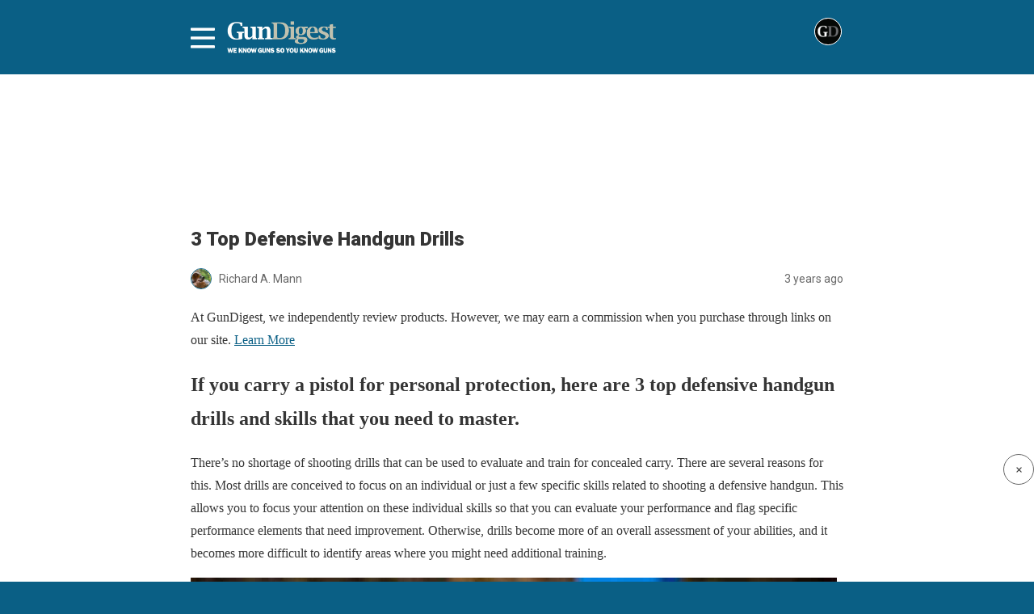

--- FILE ---
content_type: text/html; charset=utf-8
request_url: https://gundigest.com/more/how-to/firearm-training/top-defensive-handgun-drills/amp
body_size: 17797
content:
<!DOCTYPE html>
<html amp lang="en-US" data-amp-auto-lightbox-disable transformed="self;v=1" i-amphtml-layout="" i-amphtml-no-boilerplate="">
<head><meta charset="utf-8"><meta name="viewport" content="width=device-width,minimum-scale=1,maximum-scale=1,user-scalable=no"><link rel="preconnect" href="https://cdn.ampproject.org"><style amp-runtime="" i-amphtml-version="012512221826001">html{overflow-x:hidden!important}html.i-amphtml-fie{height:100%!important;width:100%!important}html:not([amp4ads]),html:not([amp4ads]) body{height:auto!important}html:not([amp4ads]) body{margin:0!important}body{-webkit-text-size-adjust:100%;-moz-text-size-adjust:100%;-ms-text-size-adjust:100%;text-size-adjust:100%}html.i-amphtml-singledoc.i-amphtml-embedded{-ms-touch-action:pan-y pinch-zoom;touch-action:pan-y pinch-zoom}html.i-amphtml-fie>body,html.i-amphtml-singledoc>body{overflow:visible!important}html.i-amphtml-fie:not(.i-amphtml-inabox)>body,html.i-amphtml-singledoc:not(.i-amphtml-inabox)>body{position:relative!important}html.i-amphtml-ios-embed-legacy>body{overflow-x:hidden!important;overflow-y:auto!important;position:absolute!important}html.i-amphtml-ios-embed{overflow-y:auto!important;position:static}#i-amphtml-wrapper{overflow-x:hidden!important;overflow-y:auto!important;position:absolute!important;top:0!important;left:0!important;right:0!important;bottom:0!important;margin:0!important;display:block!important}html.i-amphtml-ios-embed.i-amphtml-ios-overscroll,html.i-amphtml-ios-embed.i-amphtml-ios-overscroll>#i-amphtml-wrapper{-webkit-overflow-scrolling:touch!important}#i-amphtml-wrapper>body{position:relative!important;border-top:1px solid transparent!important}#i-amphtml-wrapper+body{visibility:visible}#i-amphtml-wrapper+body .i-amphtml-lightbox-element,#i-amphtml-wrapper+body[i-amphtml-lightbox]{visibility:hidden}#i-amphtml-wrapper+body[i-amphtml-lightbox] .i-amphtml-lightbox-element{visibility:visible}#i-amphtml-wrapper.i-amphtml-scroll-disabled,.i-amphtml-scroll-disabled{overflow-x:hidden!important;overflow-y:hidden!important}amp-instagram{padding:54px 0px 0px!important;background-color:#fff}amp-iframe iframe{box-sizing:border-box!important}[amp-access][amp-access-hide]{display:none}[subscriptions-dialog],body:not(.i-amphtml-subs-ready) [subscriptions-action],body:not(.i-amphtml-subs-ready) [subscriptions-section]{display:none!important}amp-experiment,amp-live-list>[update]{display:none}amp-list[resizable-children]>.i-amphtml-loading-container.amp-hidden{display:none!important}amp-list [fetch-error],amp-list[load-more] [load-more-button],amp-list[load-more] [load-more-end],amp-list[load-more] [load-more-failed],amp-list[load-more] [load-more-loading]{display:none}amp-list[diffable] div[role=list]{display:block}amp-story-page,amp-story[standalone]{min-height:1px!important;display:block!important;height:100%!important;margin:0!important;padding:0!important;overflow:hidden!important;width:100%!important}amp-story[standalone]{background-color:#000!important;position:relative!important}amp-story-page{background-color:#757575}amp-story .amp-active>div,amp-story .i-amphtml-loader-background{display:none!important}amp-story-page:not(:first-of-type):not([distance]):not([active]){transform:translateY(1000vh)!important}amp-autocomplete{position:relative!important;display:inline-block!important}amp-autocomplete>input,amp-autocomplete>textarea{padding:0.5rem;border:1px solid rgba(0,0,0,.33)}.i-amphtml-autocomplete-results,amp-autocomplete>input,amp-autocomplete>textarea{font-size:1rem;line-height:1.5rem}[amp-fx^=fly-in]{visibility:hidden}amp-script[nodom],amp-script[sandboxed]{position:fixed!important;top:0!important;width:1px!important;height:1px!important;overflow:hidden!important;visibility:hidden}
/*# sourceURL=/css/ampdoc.css*/[hidden]{display:none!important}.i-amphtml-element{display:inline-block}.i-amphtml-blurry-placeholder{transition:opacity 0.3s cubic-bezier(0.0,0.0,0.2,1)!important;pointer-events:none}[layout=nodisplay]:not(.i-amphtml-element){display:none!important}.i-amphtml-layout-fixed,[layout=fixed][width][height]:not(.i-amphtml-layout-fixed){display:inline-block;position:relative}.i-amphtml-layout-responsive,[layout=responsive][width][height]:not(.i-amphtml-layout-responsive),[width][height][heights]:not([layout]):not(.i-amphtml-layout-responsive),[width][height][sizes]:not(img):not([layout]):not(.i-amphtml-layout-responsive){display:block;position:relative}.i-amphtml-layout-intrinsic,[layout=intrinsic][width][height]:not(.i-amphtml-layout-intrinsic){display:inline-block;position:relative;max-width:100%}.i-amphtml-layout-intrinsic .i-amphtml-sizer{max-width:100%}.i-amphtml-intrinsic-sizer{max-width:100%;display:block!important}.i-amphtml-layout-container,.i-amphtml-layout-fixed-height,[layout=container],[layout=fixed-height][height]:not(.i-amphtml-layout-fixed-height){display:block;position:relative}.i-amphtml-layout-fill,.i-amphtml-layout-fill.i-amphtml-notbuilt,[layout=fill]:not(.i-amphtml-layout-fill),body noscript>*{display:block;overflow:hidden!important;position:absolute;top:0;left:0;bottom:0;right:0}body noscript>*{position:absolute!important;width:100%;height:100%;z-index:2}body noscript{display:inline!important}.i-amphtml-layout-flex-item,[layout=flex-item]:not(.i-amphtml-layout-flex-item){display:block;position:relative;-ms-flex:1 1 auto;flex:1 1 auto}.i-amphtml-layout-fluid{position:relative}.i-amphtml-layout-size-defined{overflow:hidden!important}.i-amphtml-layout-awaiting-size{position:absolute!important;top:auto!important;bottom:auto!important}i-amphtml-sizer{display:block!important}@supports (aspect-ratio:1/1){i-amphtml-sizer.i-amphtml-disable-ar{display:none!important}}.i-amphtml-blurry-placeholder,.i-amphtml-fill-content{display:block;height:0;max-height:100%;max-width:100%;min-height:100%;min-width:100%;width:0;margin:auto}.i-amphtml-layout-size-defined .i-amphtml-fill-content{position:absolute;top:0;left:0;bottom:0;right:0}.i-amphtml-replaced-content,.i-amphtml-screen-reader{padding:0!important;border:none!important}.i-amphtml-screen-reader{position:fixed!important;top:0px!important;left:0px!important;width:4px!important;height:4px!important;opacity:0!important;overflow:hidden!important;margin:0!important;display:block!important;visibility:visible!important}.i-amphtml-screen-reader~.i-amphtml-screen-reader{left:8px!important}.i-amphtml-screen-reader~.i-amphtml-screen-reader~.i-amphtml-screen-reader{left:12px!important}.i-amphtml-screen-reader~.i-amphtml-screen-reader~.i-amphtml-screen-reader~.i-amphtml-screen-reader{left:16px!important}.i-amphtml-unresolved{position:relative;overflow:hidden!important}.i-amphtml-select-disabled{-webkit-user-select:none!important;-ms-user-select:none!important;user-select:none!important}.i-amphtml-notbuilt,[layout]:not(.i-amphtml-element),[width][height][heights]:not([layout]):not(.i-amphtml-element),[width][height][sizes]:not(img):not([layout]):not(.i-amphtml-element){position:relative;overflow:hidden!important;color:transparent!important}.i-amphtml-notbuilt:not(.i-amphtml-layout-container)>*,[layout]:not([layout=container]):not(.i-amphtml-element)>*,[width][height][heights]:not([layout]):not(.i-amphtml-element)>*,[width][height][sizes]:not([layout]):not(.i-amphtml-element)>*{display:none}amp-img:not(.i-amphtml-element)[i-amphtml-ssr]>img.i-amphtml-fill-content{display:block}.i-amphtml-notbuilt:not(.i-amphtml-layout-container),[layout]:not([layout=container]):not(.i-amphtml-element),[width][height][heights]:not([layout]):not(.i-amphtml-element),[width][height][sizes]:not(img):not([layout]):not(.i-amphtml-element){color:transparent!important;line-height:0!important}.i-amphtml-ghost{visibility:hidden!important}.i-amphtml-element>[placeholder],[layout]:not(.i-amphtml-element)>[placeholder],[width][height][heights]:not([layout]):not(.i-amphtml-element)>[placeholder],[width][height][sizes]:not([layout]):not(.i-amphtml-element)>[placeholder]{display:block;line-height:normal}.i-amphtml-element>[placeholder].amp-hidden,.i-amphtml-element>[placeholder].hidden{visibility:hidden}.i-amphtml-element:not(.amp-notsupported)>[fallback],.i-amphtml-layout-container>[placeholder].amp-hidden,.i-amphtml-layout-container>[placeholder].hidden{display:none}.i-amphtml-layout-size-defined>[fallback],.i-amphtml-layout-size-defined>[placeholder]{position:absolute!important;top:0!important;left:0!important;right:0!important;bottom:0!important;z-index:1}amp-img[i-amphtml-ssr]:not(.i-amphtml-element)>[placeholder]{z-index:auto}.i-amphtml-notbuilt>[placeholder]{display:block!important}.i-amphtml-hidden-by-media-query{display:none!important}.i-amphtml-element-error{background:red!important;color:#fff!important;position:relative!important}.i-amphtml-element-error:before{content:attr(error-message)}i-amp-scroll-container,i-amphtml-scroll-container{position:absolute;top:0;left:0;right:0;bottom:0;display:block}i-amp-scroll-container.amp-active,i-amphtml-scroll-container.amp-active{overflow:auto;-webkit-overflow-scrolling:touch}.i-amphtml-loading-container{display:block!important;pointer-events:none;z-index:1}.i-amphtml-notbuilt>.i-amphtml-loading-container{display:block!important}.i-amphtml-loading-container.amp-hidden{visibility:hidden}.i-amphtml-element>[overflow]{cursor:pointer;position:relative;z-index:2;visibility:hidden;display:initial;line-height:normal}.i-amphtml-layout-size-defined>[overflow]{position:absolute}.i-amphtml-element>[overflow].amp-visible{visibility:visible}template{display:none!important}.amp-border-box,.amp-border-box *,.amp-border-box :after,.amp-border-box :before{box-sizing:border-box}amp-pixel{display:none!important}amp-analytics,amp-auto-ads,amp-story-auto-ads{position:fixed!important;top:0!important;width:1px!important;height:1px!important;overflow:hidden!important;visibility:hidden}amp-story{visibility:hidden!important}html.i-amphtml-fie>amp-analytics{position:initial!important}[visible-when-invalid]:not(.visible),form [submit-error],form [submit-success],form [submitting]{display:none}amp-accordion{display:block!important}@media (min-width:1px){:where(amp-accordion>section)>:first-child{margin:0;background-color:#efefef;padding-right:20px;border:1px solid #dfdfdf}:where(amp-accordion>section)>:last-child{margin:0}}amp-accordion>section{float:none!important}amp-accordion>section>*{float:none!important;display:block!important;overflow:hidden!important;position:relative!important}amp-accordion,amp-accordion>section{margin:0}amp-accordion:not(.i-amphtml-built)>section>:last-child{display:none!important}amp-accordion:not(.i-amphtml-built)>section[expanded]>:last-child{display:block!important}
/*# sourceURL=/css/ampshared.css*/</style><meta name="description" content="Here are 3 top defensive handgun drills and skills that should be mastered by anyone who carries a handgun for personal protection."><meta property="og:locale" content="en_US"><meta property="og:type" content="article"><meta property="og:title" content="3 Top Defensive Handgun Drills"><meta property="og:description" content="Here are 3 top defensive handgun drills and skills that should be mastered by anyone who carries a handgun for personal protection."><meta property="og:url" content="https://gundigest.com/more/how-to/firearm-training/top-defensive-handgun-drills"><meta property="og:site_name" content="Gun Digest"><meta property="article:publisher" content="https://www.facebook.com/gundigest"><meta property="article:published_time" content="2023-05-16T21:28:42+00:00"><meta property="article:modified_time" content="2023-05-16T21:28:44+00:00"><meta property="og:image" content="https://gundigest.com/wp-content/uploads/defensive-handgun-drills-item-spread.jpg"><meta property="og:image:width" content="800"><meta property="og:image:height" content="517"><meta property="og:image:type" content="image/jpeg"><meta name="author" content="Richard A. Mann"><meta name="twitter:card" content="summary_large_image"><meta name="twitter:creator" content="@gunDigest"><meta name="twitter:site" content="@gunDigest"><meta name="twitter:label1" content="Written by"><meta name="twitter:data1" content="Richard A. Mann"><meta name="twitter:label2" content="Est. reading time"><meta name="twitter:data2" content="11 minutes"><meta name="robots" content="index, follow, max-image-preview:large, max-snippet:-1, max-video-preview:-1"><meta name="generator" content="AMP Plugin v2.5.5; mode=reader; theme=legacy"><meta name="generator" content="WordPress 6.7.2"><link rel="preconnect" href="https://fonts.gstatic.com" crossorigin=""><link rel="dns-prefetch" href="https://fonts.gstatic.com"><link rel="preconnect" href="https://fonts.gstatic.com/" crossorigin=""><script async="" src="https://cdn.ampproject.org/v0.mjs" type="module" crossorigin="anonymous"></script><script async nomodule src="https://cdn.ampproject.org/v0.js" crossorigin="anonymous"></script><script src="https://cdn.ampproject.org/v0/amp-accordion-0.1.mjs" async="" custom-element="amp-accordion" type="module" crossorigin="anonymous"></script><script async nomodule src="https://cdn.ampproject.org/v0/amp-accordion-0.1.js" crossorigin="anonymous" custom-element="amp-accordion"></script><script src="https://cdn.ampproject.org/v0/amp-ad-0.1.mjs" async="" custom-element="amp-ad" type="module" crossorigin="anonymous"></script><script async nomodule src="https://cdn.ampproject.org/v0/amp-ad-0.1.js" crossorigin="anonymous" custom-element="amp-ad"></script><script src="https://cdn.ampproject.org/v0/amp-analytics-0.1.mjs" async="" custom-element="amp-analytics" type="module" crossorigin="anonymous"></script><script async nomodule src="https://cdn.ampproject.org/v0/amp-analytics-0.1.js" crossorigin="anonymous" custom-element="amp-analytics"></script><script src="https://cdn.ampproject.org/v0/amp-iframe-0.1.mjs" async="" custom-element="amp-iframe" type="module" crossorigin="anonymous"></script><script async nomodule src="https://cdn.ampproject.org/v0/amp-iframe-0.1.js" crossorigin="anonymous" custom-element="amp-iframe"></script><script src="https://cdn.ampproject.org/v0/amp-sidebar-0.1.mjs" async="" custom-element="amp-sidebar" type="module" crossorigin="anonymous"></script><script async nomodule src="https://cdn.ampproject.org/v0/amp-sidebar-0.1.js" crossorigin="anonymous" custom-element="amp-sidebar"></script><link crossorigin="anonymous" rel="stylesheet" id="google-font-override-css" href="https://fonts.googleapis.com/css?family=Open+Sans%3A300italic%2C400italic%2C600italic%2C400%2C600%2C700%7CRoboto%3A500%2C400italic%2C700%2C900%2C500italic%2C400%2C300%7CRoboto+Slab%3A400%2C700" type="text/css" media="all"><style amp-custom="">#amp-mobile-version-switcher{left:0;position:absolute;width:100%;z-index:100}#amp-mobile-version-switcher>a{background-color:#444;border:0;color:#eaeaea;display:block;font-family:-apple-system,BlinkMacSystemFont,Segoe UI,Roboto,Oxygen-Sans,Ubuntu,Cantarell,Helvetica Neue,sans-serif;font-size:16px;font-weight:600;padding:15px 0;text-align:center;-webkit-text-decoration:none;text-decoration:none}#amp-mobile-version-switcher>a:active,#amp-mobile-version-switcher>a:focus,#amp-mobile-version-switcher>a:hover{-webkit-text-decoration:underline;text-decoration:underline}*[class*=gpb-fluid]{margin:0 0 1rem 0;line-height:1.2;font-weight:normal}.wp-block-image{margin-bottom:1.2em}:where(.wp-block-button__link){border-radius:9999px;box-shadow:none;padding:calc(.667em + 2px) calc(1.333em + 2px);text-decoration:none}:root :where(.wp-block-button .wp-block-button__link.is-style-outline),:root :where(.wp-block-button.is-style-outline>.wp-block-button__link){border:2px solid;padding:.667em 1.333em}:root :where(.wp-block-button .wp-block-button__link.is-style-outline:not(.has-text-color)),:root :where(.wp-block-button.is-style-outline>.wp-block-button__link:not(.has-text-color)){color:currentColor}:root :where(.wp-block-button .wp-block-button__link.is-style-outline:not(.has-background)),:root :where(.wp-block-button.is-style-outline>.wp-block-button__link:not(.has-background)){background-color:initial;background-image:none}:where(.wp-block-columns){margin-bottom:1.75em}:where(.wp-block-columns.has-background){padding:1.25em 2.375em}:where(.wp-block-post-comments input[type=submit]){border:none}:where(.wp-block-cover-image:not(.has-text-color)),:where(.wp-block-cover:not(.has-text-color)){color:#fff}:where(.wp-block-cover-image.is-light:not(.has-text-color)),:where(.wp-block-cover.is-light:not(.has-text-color)){color:#000}:root :where(.wp-block-cover h1:not(.has-text-color)),:root :where(.wp-block-cover h2:not(.has-text-color)),:root :where(.wp-block-cover h3:not(.has-text-color)),:root :where(.wp-block-cover h4:not(.has-text-color)),:root :where(.wp-block-cover h5:not(.has-text-color)),:root :where(.wp-block-cover h6:not(.has-text-color)),:root :where(.wp-block-cover p:not(.has-text-color)){color:inherit}:where(.wp-block-file){margin-bottom:1.5em}:where(.wp-block-file__button){border-radius:2em;display:inline-block;padding:.5em 1em}:where(.wp-block-file__button):is(a):active,:where(.wp-block-file__button):is(a):focus,:where(.wp-block-file__button):is(a):hover,:where(.wp-block-file__button):is(a):visited{box-shadow:none;color:#fff;opacity:.85;text-decoration:none}:where(.wp-block-group.wp-block-group-is-layout-constrained){position:relative}.wp-block-image a{display:inline-block}.wp-block-image amp-img{box-sizing:border-box;height:auto;max-width:100%;vertical-align:bottom}.wp-block-image[data-amp-original-style*=border-radius] amp-img,.wp-block-image[data-amp-original-style*=border-radius]>a{border-radius:inherit}.wp-block-image.aligncenter{text-align:center}.wp-block-image .aligncenter,.wp-block-image.aligncenter{display:table}.wp-block-image .aligncenter>figcaption,.wp-block-image.aligncenter>figcaption{caption-side:bottom;display:table-caption}.wp-block-image .aligncenter{margin-left:auto;margin-right:auto}.wp-block-image :where(figcaption){margin-bottom:1em;margin-top:.5em}.wp-block-image figure{margin:0}@keyframes show-content-image{0%{visibility:hidden}99%{visibility:hidden}to{visibility:visible}}@keyframes turn-on-visibility{0%{opacity:0}to{opacity:1}}@keyframes turn-off-visibility{0%{opacity:1;visibility:visible}99%{opacity:0;visibility:visible}to{opacity:0;visibility:hidden}}@keyframes lightbox-zoom-in{0%{transform:translate(calc(( -100vw + var(--wp--lightbox-scrollbar-width) ) / 2 + var(--wp--lightbox-initial-left-position)),calc(-50vh + var(--wp--lightbox-initial-top-position))) scale(var(--wp--lightbox-scale))}to{transform:translate(-50%,-50%) scale(1)}}@keyframes lightbox-zoom-out{0%{transform:translate(-50%,-50%) scale(1);visibility:visible}99%{visibility:visible}to{transform:translate(calc(( -100vw + var(--wp--lightbox-scrollbar-width) ) / 2 + var(--wp--lightbox-initial-left-position)),calc(-50vh + var(--wp--lightbox-initial-top-position))) scale(var(--wp--lightbox-scale));visibility:hidden}}:where(.wp-block-latest-comments:not([data-amp-original-style*=line-height] .wp-block-latest-comments__comment)){line-height:1.1}:where(.wp-block-latest-comments:not([data-amp-original-style*=line-height] .wp-block-latest-comments__comment-excerpt p)){line-height:1.8}:root :where(.wp-block-latest-posts.is-grid){padding:0}:root :where(.wp-block-latest-posts.wp-block-latest-posts__list){padding-left:0}ul{box-sizing:border-box}:root :where(.wp-block-list.has-background){padding:1.25em 2.375em}:where(.wp-block-navigation.has-background .wp-block-navigation-item a:not(.wp-element-button)),:where(.wp-block-navigation.has-background .wp-block-navigation-submenu a:not(.wp-element-button)){padding:.5em 1em}:where(.wp-block-navigation .wp-block-navigation__submenu-container .wp-block-navigation-item a:not(.wp-element-button)),:where(.wp-block-navigation .wp-block-navigation__submenu-container .wp-block-navigation-submenu a:not(.wp-element-button)),:where(.wp-block-navigation .wp-block-navigation__submenu-container .wp-block-navigation-submenu button.wp-block-navigation-item__content),:where(.wp-block-navigation .wp-block-navigation__submenu-container .wp-block-pages-list__item button.wp-block-navigation-item__content){padding:.5em 1em}@keyframes overlay-menu__fade-in-animation{0%{opacity:0;transform:translateY(.5em)}to{opacity:1;transform:translateY(0)}}:root :where(p.has-background){padding:1.25em 2.375em}:where(p.has-text-color:not(.has-link-color)) a{color:inherit}:where(.wp-block-post-comments-form) input:not([type=submit]){border:1px solid #949494;font-family:inherit;font-size:1em}:where(.wp-block-post-comments-form) input:where(:not([type=submit]):not([type=checkbox])){padding:calc(.667em + 2px)}:where(.wp-block-post-excerpt){box-sizing:border-box;margin-bottom:var(--wp--style--block-gap);margin-top:var(--wp--style--block-gap)}:where(.wp-block-preformatted.has-background){padding:1.25em 2.375em}:where(.wp-block-search__button){border:1px solid #ccc;padding:6px 10px}:where(.wp-block-search__input){font-family:inherit;font-size:inherit;font-style:inherit;font-weight:inherit;letter-spacing:inherit;line-height:inherit;text-transform:inherit}:where(.wp-block-search__button-inside .wp-block-search__inside-wrapper){border:1px solid #949494;box-sizing:border-box;padding:4px}:where(.wp-block-search__button-inside .wp-block-search__inside-wrapper) :where(.wp-block-search__button){padding:4px 8px}:root :where(.wp-block-separator.is-style-dots){height:auto;line-height:1;text-align:center}:root :where(.wp-block-separator.is-style-dots):before{color:currentColor;content:"···";font-family:serif;font-size:1.5em;letter-spacing:2em;padding-left:2em}:root :where(.wp-block-site-logo.is-style-rounded){border-radius:9999px}:root :where(.wp-block-social-links .wp-social-link a){padding:.25em}:root :where(.wp-block-social-links.is-style-logos-only .wp-social-link a){padding:0}:root :where(.wp-block-social-links.is-style-pill-shape .wp-social-link a){padding-left:.66667em;padding-right:.66667em}.wp-block-spacer{clear:both}:root :where(.wp-block-tag-cloud.is-style-outline){display:flex;flex-wrap:wrap;gap:1ch}:root :where(.wp-block-tag-cloud.is-style-outline a){border:1px solid;margin-right:0;padding:1ch 2ch}:root :where(.wp-block-tag-cloud.is-style-outline a):not(#_#_#_#_#_#_#_#_){font-size:unset;text-decoration:none}:root :where(.wp-block-table-of-contents){box-sizing:border-box}:where(.wp-block-term-description){box-sizing:border-box;margin-bottom:var(--wp--style--block-gap);margin-top:var(--wp--style--block-gap)}:where(pre.wp-block-verse){font-family:inherit}:root{--wp--preset--font-size--normal:16px;--wp--preset--font-size--huge:42px}.aligncenter{clear:both}html :where(.has-border-color){border-style:solid}html :where([data-amp-original-style*=border-top-color]){border-top-style:solid}html :where([data-amp-original-style*=border-right-color]){border-right-style:solid}html :where([data-amp-original-style*=border-bottom-color]){border-bottom-style:solid}html :where([data-amp-original-style*=border-left-color]){border-left-style:solid}html :where([data-amp-original-style*=border-width]){border-style:solid}html :where([data-amp-original-style*=border-top-width]){border-top-style:solid}html :where([data-amp-original-style*=border-right-width]){border-right-style:solid}html :where([data-amp-original-style*=border-bottom-width]){border-bottom-style:solid}html :where([data-amp-original-style*=border-left-width]){border-left-style:solid}html :where(amp-img[class*=wp-image-]),html :where(amp-anim[class*=wp-image-]){height:auto;max-width:100%}:where(figure){margin:0 0 1em}html :where(.is-position-sticky){--wp-admin--admin-bar--position-offset:var(--wp-admin--admin-bar--height,0px)}@media screen and (max-width:600px){html :where(.is-position-sticky){--wp-admin--admin-bar--position-offset:0px}}:root :where(.wp-block-image figcaption){color:#555;font-size:13px;text-align:center}.wp-block-image{margin:0 0 1em}:where(.wp-block-group.has-background){padding:1.25em 2.375em}:root :where(.wp-block-template-part.has-background){margin-bottom:0;margin-top:0;padding:1.25em 2.375em}amp-img.amp-wp-enforced-sizes{object-fit:contain}amp-iframe iframe,amp-iframe noscript,amp-img img,amp-img noscript{image-rendering:inherit;object-fit:inherit;object-position:inherit}.aligncenter{margin-top:1em;margin-right:auto;margin-bottom:1em;margin-left:auto}.aligncenter{display:block;text-align:center;margin-left:auto;margin-right:auto}.amp-wp-enforced-sizes{max-width:100%;margin:0 auto}html{background:#0a5f85}body{background:#fff;color:#353535;font-family:Georgia,"Times New Roman",Times,Serif;font-weight:300;line-height:1.75}p,ul,figure{margin:0 0 1em;padding:0}a,a:visited{color:#0a5f85}a:hover,a:active,a:focus{color:#353535}.amp-wp-meta,.amp-wp-header div,.amp-wp-title,.amp-wp-tax-category,.amp-wp-tax-tag,.amp-wp-comments-link,.amp-wp-footer p,.back-to-top{font-family:-apple-system,BlinkMacSystemFont,"Segoe UI","Roboto","Oxygen-Sans","Ubuntu","Cantarell","Helvetica Neue",sans-serif}.amp-wp-header{background-color:#0a5f85}.amp-wp-header div{color:#fff;font-size:1em;font-weight:400;margin:0 auto;max-width:calc(840px - 32px);padding:.875em 16px;position:relative}.amp-wp-header a{color:#fff;text-decoration:none}.amp-wp-header .amp-wp-site-icon{background-color:#fff;border:1px solid #fff;border-radius:50%;position:absolute;right:18px;top:10px}.amp-wp-article{color:#353535;font-weight:400;margin:1.5em auto;max-width:840px;overflow-wrap:break-word;word-wrap:break-word}.amp-wp-article-header{align-items:center;align-content:stretch;display:flex;flex-wrap:wrap;justify-content:space-between;margin:1.5em 16px 0}.amp-wp-title{color:#353535;display:block;flex:1 0 100%;font-weight:900;margin:0 0 .625em;width:100%}.amp-wp-meta{color:#696969;display:inline-block;flex:2 1 50%;font-size:.875em;line-height:1.5em;margin:0 0 1.5em;padding:0}.amp-wp-article-header .amp-wp-meta:last-of-type{text-align:right}.amp-wp-article-header .amp-wp-meta:first-of-type{text-align:left}.amp-wp-byline amp-img,.amp-wp-byline .amp-wp-author{display:inline-block;vertical-align:middle}.amp-wp-byline amp-img{border:1px solid #0a5f85;border-radius:50%;position:relative;margin-right:6px}.amp-wp-posted-on{text-align:right}.amp-wp-article-content{margin:0 16px}.amp-wp-article-content ul{margin-left:1em}.amp-wp-article-content amp-img{margin:0 auto}amp-iframe{background:#c2c2c2;margin:0 -16px 1.5em}.amp-wp-iframe-placeholder{background:#c2c2c2 url("https://gundigest.com/wp-content/plugins/amp/assets/images/placeholder-icon.png") no-repeat center 40%;background-size:48px 48px;min-height:48px}.amp-wp-article-footer .amp-wp-meta{display:block}.amp-wp-tax-category,.amp-wp-tax-tag{color:#696969;font-size:.875em;line-height:1.5em;margin:1.5em 16px}.amp-wp-comments-link{color:#696969;font-size:.875em;line-height:1.5em;text-align:center;margin:2.25em 0 1.5em}.amp-wp-comments-link a{border-style:solid;border-color:#c2c2c2;border-width:1px 1px 2px;border-radius:4px;background-color:transparent;color:#0a5f85;cursor:pointer;display:block;font-size:14px;font-weight:600;line-height:18px;margin:0 auto;max-width:200px;padding:11px 16px;text-decoration:none;width:50%;-webkit-transition:background-color .2s ease;transition:background-color .2s ease}.amp-wp-footer{border-top:1px solid #c2c2c2;margin:calc(1.5em - 1px) 0 0}.amp-wp-footer div{margin:0 auto;max-width:calc(840px - 32px);padding:1.25em 16px 1.25em;position:relative}.amp-wp-footer h2{font-size:1em;line-height:1.375em;margin:0 0 .5em}.amp-wp-footer p{color:#696969;font-size:.8em;line-height:1.5em;margin:0 85px 0 0}.amp-wp-footer a{text-decoration:none}.back-to-top{bottom:1.275em;font-size:.8em;font-weight:600;line-height:2em;position:absolute;right:16px}#jozz_sidemenu amp-sidebar nav{padding:0 20px}#jozz_sidemenu amp-sidebar::-webkit-scrollbar{display:none}#jozz_sidemenu .sidenav-btn{display:inline}[amp] .sidenav-btn{display:inline}#jozz_sidemenu #sidenav{background-color:#222;width:405px;-moz-box-shadow:.2rem 0 1rem rgba(0,0,0,.5);-webkit-box-shadow:.2rem 0 1rem rgba(0,0,0,.5);box-shadow:.2rem 0 1rem rgba(0,0,0,.5);text-align:right;font-family:"verdana",Times,serif}#jozz_sidemenu #sidenav li,#jozz_sidemenu #sidenav h3{list-style:none;border:0;border-bottom:1px solid #555;text-align:left;font-weight:normal;outline:none;font-family:"verdana",Times,serif}#jozz_sidemenu #sidenav li a{color:#fff;text-decoration:none;width:90%;display:inline-block}#jozz_sidemenu #sidenav li.sidebar-parent-container{border-bottom:0}#jozz_sidemenu .sidenav-btn{padding-top:.5rem;z-index:9999}#jozz_sidemenu .sidenav-close{padding:10px 10px 0 0}#jozz_sidemenu amp-accordion section h3::after{position:absolute;right:17px;-moz-transform:rotate(90deg);-webkit-transform:rotate(90deg);-ms-transform:rotate(90deg);transform:rotate(90deg)}#jozz_sidemenu amp-accordion section[expanded] h3::after{content:"⟨"}#jozz_sidemenu amp-accordion section:not([expanded]) h3::after{content:"⟩"}@keyframes opening{0%{height:0}100%{height:250px}}#jozz_sidemenu path{stroke:#fff}#jozz_sidemenu .af_sidebar ul{margin:0 0 0em 0em;padding:0;line-height:50px}#jozz_sidemenu .af_sidebar ul,#jozz_sidemenu  #sidenav a{font-size:16px;line-height:50px}#jozz_sidemenu .af_sidebar ul li a{padding:0px 0;line-height:50px}#jozz_sidemenu .af_sidebar amp-accordion a{padding:0px 0;line-height:50px}#jozz_sidemenu .af_sidebar .nested-accordion{background:transparent;border:1px solid #fff}#jozz_sidemenu .af_sidebar amp-accordion section[expanded] h3::after{stroke:#fff;color:rgba(255,255,255,1);padding:10px 0;font-size:16px}#jozz_sidemenu .af_sidebar amp-accordion section:not([expanded]) h3::after{font-size:16px;color:rgba(255,255,255,1);padding:10px 0}#jozz_sidemenu .af_sidebar li.sidebar-parent-container ul li a::before{content:"-";padding-right:15px}#jozz_sidemenu .af_sidebar section h3::after{color:#efefef;font-size:16px;padding:10px 0;content:"⟨"}#jozz_sidemenu amp-sidebar section{padding:1rem 0}#jozz_sidemenu amp-sidebar h3{margin:0px auto 0px}#jozz_sidemenu amp-sidebar section{padding:0px 0}#jozz_sidemenu amp-sidebar h3{font-size:22px}#jozz_sidemenu .closex{padding:30px 20px}#jozz_sidemenu .closex .sidenav-close{float:right}#jozz_sidemenu *:focus,.jzsidebar_container *:focus{outline:none}#jozz_sidemenu *:focus-visible,.jzsidebar_container *:focus-visible{outline:3px solid blanchedalmond}header.amp-wp-header .jzsidebar_container{float:right;max-width:calc(840px - 32px);padding:0 0px}header.amp-wp-header{padding:12px 0;font-family:"Merriweather","Times New Roman",Times,Serif}header.amp-wp-header:not(#_#_#_#_#_#_#_#_){background:#000}header.amp-wp-header div:not(#_#_#_#_#_#_#_#_){background:#000}header.amp-wp-header a{background-image:url("/wp-content/uploads/gd_logo.png");background-repeat:no-repeat;background-size:contain;display:block;height:40px;width:auto;margin:0 0 0 45px;text-indent:-9999px}header.amp-wp-header .jzsidebar_container{float:none;position:absolute;top:20px}.jzsidebar_container svg{stroke:#fff}.amp-wp-footer h3,.amp-wp-footer li{font-family:"Roboto",sans-serif}.amp-wp-footer h3{width:100%;border-width:1px 0 1px 0;border-style:solid;font-weight:700;text-align:center;display:block;float:left;border-color:#222;padding:6px 0}.amp-wp-footer li{width:100%;text-align:center;display:block;list-style-type:none;padding:6px 0}.amp-wp-footer p{width:100%;text-align:center;display:block;padding:15px 0 20px 0}.amp-wp-footer p a{font-size:.9em}#close_player{z-index:10002}#close_player_label{position:fixed;bottom:120px;right:0px;border-radius:20px;padding:5px;background-color:#fff;z-index:10001;width:26px;font-weight:800;border:1px solid #666;height:26px;text-align:center;cursor:pointer}#close_player:checked ~ #close_player_label,#close_player:checked ~ #floating_player{display:none}.amp-wp-48f20e9:not(#_#_#_#_#_){font-size:10px;font-style:italic}.amp-wp-949a387:not(#_#_#_#_#_){height:18px}.amp-wp-b6a507d:not(#_#_#_#_#_){margin:8px auto;text-align:center;display:block;clear:both}.amp-wp-a750a3a:not(#_#_#_#_#_){margin:8px auto;text-align:center;clear:both}.amp-wp-e24d296:not(#_#_#_#_#_){color:green}.amp-wp-d1954fa:not(#_#_#_#_#_){margin:8px 0;clear:both}.amp-wp-ea377dd:not(#_#_#_#_#_){border:2px solid #e5e5e5;padding:20px;border-radius:10px;font-family:Arial,sans-serif}.amp-wp-92b26af:not(#_#_#_#_#_){color:#333;text-align:center}.amp-wp-bc92019:not(#_#_#_#_#_){background-color:orange;color:white;padding:10px 20px;border:none;border-radius:5px;text-align:center;text-decoration:none;display:inline-block;font-size:16px;margin:4px 2px;cursor:pointer}.amp-wp-a4304b2:not(#_#_#_#_#_){position:fixed;bottom:0px;right:0px;z-index:1000;width:220px;height:126px}.amp-wp-ce59446:not(#_#_#_#_#_){overflow:auto;-webkit-overflow-scrolling:touch;position:absolute}

/*# sourceURL=amp-custom.css */</style><link rel="canonical" href="https://gundigest.com/more/how-to/firearm-training/top-defensive-handgun-drills"><script type="application/ld+json" class="yoast-schema-graph">{"@context":"https://schema.org","@graph":[{"@type":"Article","@id":"https://gundigest.com/more/how-to/firearm-training/top-defensive-handgun-drills#article","isPartOf":{"@id":"https://gundigest.com/more/how-to/firearm-training/top-defensive-handgun-drills"},"author":{"name":"Richard A. Mann","@id":"https://gundigest.com/#/schema/person/5ed957632ced4bc1e6392faf4d5a01f2"},"headline":"3 Top Defensive Handgun Drills","datePublished":"2023-05-16T21:28:42+00:00","dateModified":"2023-05-16T21:28:44+00:00","mainEntityOfPage":{"@id":"https://gundigest.com/more/how-to/firearm-training/top-defensive-handgun-drills"},"wordCount":1949,"commentCount":1,"publisher":{"@id":"https://gundigest.com/#organization"},"image":{"@id":"https://gundigest.com/more/how-to/firearm-training/top-defensive-handgun-drills#primaryimage"},"thumbnailUrl":"https://gundigest.com/wp-content/uploads/defensive-handgun-drills-item-spread.jpg","keywords":["Concealed Carry","Concealed Carry Training","Drills","Handgun Drills","Handguns","personal defense","pistol training drills","Shooting Drills","Training"],"articleSection":["Firearm Training","Gun Articles","How To"],"inLanguage":"en-US","potentialAction":[{"@type":"CommentAction","name":"Comment","target":["https://gundigest.com/more/how-to/firearm-training/top-defensive-handgun-drills#respond"]}]},{"@type":"WebPage","@id":"https://gundigest.com/more/how-to/firearm-training/top-defensive-handgun-drills","url":"https://gundigest.com/more/how-to/firearm-training/top-defensive-handgun-drills","name":"3 Top Defensive Handgun Drills - Gun Digest","isPartOf":{"@id":"https://gundigest.com/#website"},"primaryImageOfPage":{"@id":"https://gundigest.com/more/how-to/firearm-training/top-defensive-handgun-drills#primaryimage"},"image":{"@id":"https://gundigest.com/more/how-to/firearm-training/top-defensive-handgun-drills#primaryimage"},"thumbnailUrl":"https://gundigest.com/wp-content/uploads/defensive-handgun-drills-item-spread.jpg","datePublished":"2023-05-16T21:28:42+00:00","dateModified":"2023-05-16T21:28:44+00:00","description":"Here are 3 top defensive handgun drills and skills that should be mastered by anyone who carries a handgun for personal protection.","breadcrumb":{"@id":"https://gundigest.com/more/how-to/firearm-training/top-defensive-handgun-drills#breadcrumb"},"inLanguage":"en-US","potentialAction":[{"@type":"ReadAction","target":["https://gundigest.com/more/how-to/firearm-training/top-defensive-handgun-drills"]}]},{"@type":"ImageObject","inLanguage":"en-US","@id":"https://gundigest.com/more/how-to/firearm-training/top-defensive-handgun-drills#primaryimage","url":"https://gundigest.com/wp-content/uploads/defensive-handgun-drills-item-spread.jpg","contentUrl":"https://gundigest.com/wp-content/uploads/defensive-handgun-drills-item-spread.jpg","width":800,"height":517,"caption":"defensive handgun drills item spread"},{"@type":"BreadcrumbList","@id":"https://gundigest.com/more/how-to/firearm-training/top-defensive-handgun-drills#breadcrumb","itemListElement":[{"@type":"ListItem","position":1,"name":"Home","item":"https://gundigest.com/"},{"@type":"ListItem","position":2,"name":"3 Top Defensive Handgun Drills"}]},{"@type":"WebSite","@id":"https://gundigest.com/#website","url":"https://gundigest.com/","name":"Gun Digest","description":"Expert gun reviews, gun gear reviews, ammunition reloading tips, gun values information, and every thing else you need to increase your firearms IQ.","publisher":{"@id":"https://gundigest.com/#organization"},"potentialAction":[{"@type":"SearchAction","target":{"@type":"EntryPoint","urlTemplate":"https://gundigest.com/?s={search_term_string}"},"query-input":{"@type":"PropertyValueSpecification","valueRequired":true,"valueName":"search_term_string"}}],"inLanguage":"en-US"},{"@type":"Organization","@id":"https://gundigest.com/#organization","name":"Gun Digest","url":"https://gundigest.com/","logo":{"@type":"ImageObject","inLanguage":"en-US","@id":"https://gundigest.com/#/schema/logo/image/","url":"https://gundigest.com/wp-content/uploads/GDlogo-Tagline.jpg","contentUrl":"https://gundigest.com/wp-content/uploads/GDlogo-Tagline.jpg","width":800,"height":213,"caption":"Gun Digest"},"image":{"@id":"https://gundigest.com/#/schema/logo/image/"},"sameAs":["https://www.facebook.com/gundigest","https://x.com/gunDigest","https://pinterest.com/gundigest/","https://www.youtube.com/user/GunDigestTV"]},{"@type":"Person","@id":"https://gundigest.com/#/schema/person/5ed957632ced4bc1e6392faf4d5a01f2","name":"Richard A. Mann","image":{"@type":"ImageObject","inLanguage":"en-US","@id":"https://gundigest.com/#/schema/person/image/","url":"https://gundigest.com/wp-content/uploads/defensive-handgun-fads-facts-feature-113x113.jpg","contentUrl":"https://gundigest.com/wp-content/uploads/defensive-handgun-fads-facts-feature-113x113.jpg","caption":"Richard A. Mann"},"description":"A former police ofﬁcer and serviceman with the U.S. Army, Richard A. Mann is one of the most well-respected ﬁrearms authorities writing on the subject today. He serves as contributing editor for several magazines, including NRA’s American Riﬂeman and Shooting Illustrated, Varmint Hunter, and Combat Handgunner, and is the editor for Gun Digest’s Cartridges of the World 13th Edition.","url":"https://gundigest.com/author/richard-a-mann"}]}</script><title>
        3 Top Defensive Handgun Drills - Gun Digest    </title></head>

<body class="">

<header id="top" class="amp-wp-header">
	<div>
		<a href="https://gundigest.com/">
										<amp-img src="https://gundigest.com/wp-content/uploads/cropped-GDLogoIcon-2-32x32.png" width="32" height="32" class="amp-wp-site-icon i-amphtml-layout-fixed i-amphtml-layout-size-defined" style="width:32px;height:32px" i-amphtml-layout="fixed"></amp-img>
						<span class="amp-site-title">
				Gun Digest			</span>
		</a>
		 <div class="jzsidebar_container">
			<svg class="sidenav-btn" on="tap:sidenav.open" role="button" tabindex="0" width="30px" height="30px" xmlns="http://www.w3.org/2000/svg" viewbox="0 0 30.5 24.5">
				<g stroke-linecap="round" stroke-miterlimit="10" stroke-width="3.5px">
					<line x1="1.25" y1="1.25" x2="29.25" y2="1.25"></line>
					<line x1="1.25" y1="12.25" x2="29.25" y2="12.25"></line>
					<line x1="1.25" y1="23.25" x2="29.25" y2="23.25"></line>
				</g>
			</svg>
			</div>						</div>
</header>

<center><amp-ad width="400" height="150" type="doubleclick" data-slot="/205002847/GunDigest_Mobile_Takeover" data-multi-size="350x150" class="i-amphtml-layout-fixed i-amphtml-layout-size-defined" style="width:400px;height:150px" i-amphtml-layout="fixed">	
	 <div fallback> </div>
</amp-ad></center>
<article class="amp-wp-article">

	<header class="amp-wp-article-header">
		<h1 class="amp-wp-title">3 Top Defensive Handgun Drills</h1>
			<div class="amp-wp-meta amp-wp-byline">
					<amp-img src="https://gundigest.com/wp-content/uploads/defensive-handgun-fads-facts-feature-113x113.jpg" srcset="
					https://gundigest.com/wp-content/uploads/defensive-handgun-fads-facts-feature-113x113.jpg 1x,
					https://gundigest.com/wp-content/uploads/defensive-handgun-fads-facts-feature-113x113.jpg 2x,
					https://gundigest.com/wp-content/uploads/defensive-handgun-fads-facts-feature-113x113.jpg 3x
				" alt="Richard A. Mann" width="24" height="24" layout="fixed" class="i-amphtml-layout-fixed i-amphtml-layout-size-defined" style="width:24px;height:24px" i-amphtml-layout="fixed"></amp-img>
				<span class="amp-wp-author author vcard">Richard A. Mann</span>
	</div>
<div class="amp-wp-meta amp-wp-posted-on">
	<time datetime="2023-05-16T21:28:42+00:00">
		3 years ago	</time>
</div>
	</header>

		<div class="amp-wp-article-content">
		<p data-amp-original-style="font-size:10px;font-style:italic" class="amp-wp-48f20e9">At GunDigest, we independently review products. However, we may earn a commission when you purchase through links on our site.  <a href="/affiliate-disclosure">Learn More</a></p>
	</div>
	<div class="amp-wp-article-content">
		
<h2 class="wp-block-heading" id="h-if-you-carry-a-pistol-for-personal-protection-here-are-3-top-defensive-handgun-drills-and-skills-that-you-need-to-master"><strong>If you carry a pistol for personal protection, here are 3 top defensive handgun drills and skills that you need to master.</strong></h2>



<div aria-hidden="true" class="wp-block-spacer amp-wp-949a387" data-amp-original-style="height:18px"></div>



<p>There’s no shortage of shooting drills that can be used to evaluate and train for concealed carry. There are several reasons for this. Most drills are conceived to focus on an individual or just a few specific skills related to shooting a defensive handgun. This allows you to focus your attention on these individual skills so that you can evaluate your performance and flag specific performance elements that need improvement. Otherwise, drills become more of an overall assessment of your abilities, and it becomes more difficult to identify areas where you might need additional training.</p>



<figure class="wp-block-image size-full"><amp-img width="800" height="517" src="https://gundigest.com/wp-content/uploads/defensive-handgun-drills-feature-1.jpg" alt="defensive-handgun-drills-feature-1" class="wp-image-289196 amp-wp-enforced-sizes i-amphtml-layout-intrinsic i-amphtml-layout-size-defined" srcset="https://gundigest.com/wp-content/uploads/defensive-handgun-drills-feature-1.jpg 800w, https://gundigest.com/wp-content/uploads/defensive-handgun-drills-feature-1-300x194.jpg 300w, https://gundigest.com/wp-content/uploads/defensive-handgun-drills-feature-1-768x496.jpg 768w, https://gundigest.com/wp-content/uploads/defensive-handgun-drills-feature-1-696x450.jpg 696w, https://gundigest.com/wp-content/uploads/defensive-handgun-drills-feature-1-650x420.jpg 650w" sizes="(max-width: 800px) 100vw, 800px" layout="intrinsic" disable-inline-width="" i-amphtml-layout="intrinsic"><i-amphtml-sizer slot="i-amphtml-svc" class="i-amphtml-sizer"><img alt="" aria-hidden="true" class="i-amphtml-intrinsic-sizer" role="presentation" src="[data-uri]"></i-amphtml-sizer><noscript><img decoding="async" width="800" height="517" src="https://gundigest.com/wp-content/uploads/defensive-handgun-drills-feature-1.jpg" alt="defensive-handgun-drills-feature-1" srcset="https://gundigest.com/wp-content/uploads/defensive-handgun-drills-feature-1.jpg 800w, https://gundigest.com/wp-content/uploads/defensive-handgun-drills-feature-1-300x194.jpg 300w, https://gundigest.com/wp-content/uploads/defensive-handgun-drills-feature-1-768x496.jpg 768w, https://gundigest.com/wp-content/uploads/defensive-handgun-drills-feature-1-696x450.jpg 696w, https://gundigest.com/wp-content/uploads/defensive-handgun-drills-feature-1-650x420.jpg 650w" sizes="(max-width: 800px) 100vw, 800px"></noscript></amp-img><figcaption class="wp-element-caption">Training with a defensive handgun needs to be taken seriously and that means working with serious drills that’ll help you evaluate and develop your skills.</figcaption></figure>



<p>The other reason there are so many defensive handgun drills is because running the same drill over and over can become monotonous and boring. For every specific skill that you want to focus on, there are a wide variety of drills that can be concocted to address them. By working with multiple drills, you not only add enjoyment to training sessions, but you also broaden your overall skill set.</p>



<p>Here are three drills that focus on several specific skills as they relate to the defensive handgun. You’ll notice that with each drill, you start with the handgun in the holster. The reason for this is that your draw or handgun presentation is a very important skill, and you should never pass up an opportunity to get more repetitions.</p><div class="code-block code-block-1 amp-wp-a750a3a" data-amp-original-style="margin: 8px auto; text-align: center; clear: both;">
<amp-ad width="300" height="600" type="doubleclick" data-slot="/205002847/GD_In-Article_Par2" data-multi-size="300x250" data-multi-size-validation="false" class="i-amphtml-layout-fixed i-amphtml-layout-size-defined" style="width:300px;height:600px" i-amphtml-layout="fixed">
</amp-ad></div>




<p>You’ll also notice that, with these drills, you must shoot 100 percent. In other words, only hits count … because, as we all should already know, hitting is the point of shooting.</p>



<p>As for the resources necessary to conduct these drills, there are a few items that are required. You’ll need some Thompson Target 8-inch Halo targets (item #4610), and some of their self-adhesive Halo targets (item #7042). You could just use 8- and 4-inch circles, but more on that will be discussed in the scoring section of each drill.</p>



<figure class="wp-block-image size-full"><amp-img width="800" height="500" src="https://gundigest.com/wp-content/uploads/shot-timer-2-1.jpg" alt="shot-timer-2-1" class="wp-image-289199 amp-wp-enforced-sizes i-amphtml-layout-intrinsic i-amphtml-layout-size-defined" srcset="https://gundigest.com/wp-content/uploads/shot-timer-2-1.jpg 800w, https://gundigest.com/wp-content/uploads/shot-timer-2-1-300x188.jpg 300w, https://gundigest.com/wp-content/uploads/shot-timer-2-1-768x480.jpg 768w, https://gundigest.com/wp-content/uploads/shot-timer-2-1-696x435.jpg 696w, https://gundigest.com/wp-content/uploads/shot-timer-2-1-672x420.jpg 672w" sizes="(max-width: 800px) 100vw, 800px" layout="intrinsic" disable-inline-width="" i-amphtml-layout="intrinsic"><i-amphtml-sizer slot="i-amphtml-svc" class="i-amphtml-sizer"><img alt="" aria-hidden="true" class="i-amphtml-intrinsic-sizer" role="presentation" src="[data-uri]"></i-amphtml-sizer><noscript><img decoding="async" width="800" height="500" src="https://gundigest.com/wp-content/uploads/shot-timer-2-1.jpg" alt="shot-timer-2-1" srcset="https://gundigest.com/wp-content/uploads/shot-timer-2-1.jpg 800w, https://gundigest.com/wp-content/uploads/shot-timer-2-1-300x188.jpg 300w, https://gundigest.com/wp-content/uploads/shot-timer-2-1-768x480.jpg 768w, https://gundigest.com/wp-content/uploads/shot-timer-2-1-696x435.jpg 696w, https://gundigest.com/wp-content/uploads/shot-timer-2-1-672x420.jpg 672w" sizes="(max-width: 800px) 100vw, 800px"></noscript></amp-img><figcaption class="wp-element-caption">A shot timer gives you a performance benchmark in addition to accuracy.</figcaption></figure>



<p>You’re also going to need some target stands and a shot timer. With some ingenuity, you can come up with some target stands—but you’re going to need a shot timer, and PACT’s Club Timer III, at about $130, is hard to beat.</p><div class="code-block code-block-14 ai-track amp-wp-b6a507d" data-ai="WzE0LDAsIk5hdGl2byBpbi1wb3N0IEFNUCIsIiIsMV0=" data-amp-original-style="margin: 8px auto; text-align: center; display: block; clear: both;">
<amp-ad type="nativo" width="350" height="350" layout="responsive" data-request-url="https://gundigest.com/more/how-to/firearm-training/top-defensive-handgun-drills/amp" class="i-amphtml-layout-responsive i-amphtml-layout-size-defined" i-amphtml-layout="responsive"><i-amphtml-sizer slot="i-amphtml-svc" style="display:block;padding-top:100%"></i-amphtml-sizer>
</amp-ad></div>
<div class="code-block code-block-1 amp-wp-a750a3a" data-amp-original-style="margin: 8px auto; text-align: center; clear: both;">
<amp-ad width="300" height="600" type="doubleclick" data-slot="/205002847/GD_In-Article_Par2" data-multi-size="300x250" data-multi-size-validation="false" class="i-amphtml-layout-fixed i-amphtml-layout-size-defined" style="width:300px;height:600px" i-amphtml-layout="fixed">
</amp-ad></div>




<h3 class="wp-block-heading"><strong>No. 1: The EDC Drill</strong></h3>



<figure class="wp-block-image size-full"><amp-img width="800" height="500" src="https://gundigest.com/wp-content/uploads/defensive-handgun-drills-edc-drill.jpg" alt="defensive-handgun-drills-edc-drill" class="wp-image-289200 amp-wp-enforced-sizes i-amphtml-layout-intrinsic i-amphtml-layout-size-defined" srcset="https://gundigest.com/wp-content/uploads/defensive-handgun-drills-edc-drill.jpg 800w, https://gundigest.com/wp-content/uploads/defensive-handgun-drills-edc-drill-300x188.jpg 300w, https://gundigest.com/wp-content/uploads/defensive-handgun-drills-edc-drill-768x480.jpg 768w, https://gundigest.com/wp-content/uploads/defensive-handgun-drills-edc-drill-696x435.jpg 696w, https://gundigest.com/wp-content/uploads/defensive-handgun-drills-edc-drill-672x420.jpg 672w" sizes="(max-width: 800px) 100vw, 800px" layout="intrinsic" disable-inline-width="" i-amphtml-layout="intrinsic"><i-amphtml-sizer slot="i-amphtml-svc" class="i-amphtml-sizer"><img alt="" aria-hidden="true" class="i-amphtml-intrinsic-sizer" role="presentation" src="[data-uri]"></i-amphtml-sizer><noscript><img decoding="async" width="800" height="500" src="https://gundigest.com/wp-content/uploads/defensive-handgun-drills-edc-drill.jpg" alt="defensive-handgun-drills-edc-drill" srcset="https://gundigest.com/wp-content/uploads/defensive-handgun-drills-edc-drill.jpg 800w, https://gundigest.com/wp-content/uploads/defensive-handgun-drills-edc-drill-300x188.jpg 300w, https://gundigest.com/wp-content/uploads/defensive-handgun-drills-edc-drill-768x480.jpg 768w, https://gundigest.com/wp-content/uploads/defensive-handgun-drills-edc-drill-696x435.jpg 696w, https://gundigest.com/wp-content/uploads/defensive-handgun-drills-edc-drill-672x420.jpg 672w" sizes="(max-width: 800px) 100vw, 800px"></noscript></amp-img><figcaption class="wp-element-caption">The EDC Drill isn’t difficult to shoot, but it does incorporate movement, which is important in defensive handgun training.</figcaption></figure>



<p><strong><em>Purpose: </em></strong>When it comes to the practical application of a self-defense handgun, it’s not only about shooting. Moving targets are harder to hit than stationary targets, and similarly, if you’re being assaulted it’s always a good idea to make your attacker alter their path to get to you. The idea behind the EDC drill is to engage the target and then move and engage the target again, if necessary. The target for this drill isn’t excessively small, so it allows you to focus more on the movement and reestablishing a shooting foundation than on pinpoint accuracy.</p>



<p><strong><em>Resources Required: </em></strong>You’ll need your defensive handgun and a holster. Ideally, you’d use the holster you actually carry your EDC handgun in. It’d also be ideal if you conducted the draw from concealment, because, well, if you ever must use your concealed carry handgun you’ll likely be drawing from concealment. You’ll also need at least one Thompson Target #4610 Halo target and your shot timer.</p>



<p><strong><em>Drill Conduct: </em></strong>Place a target stand at 5 yards and place one target on the cardboard backer. Next, step back 5 yards from the target and paint an X on the ground; then, take two steps to the right or left and paint another X on the ground. Now, set your shot timer to the delay start mode.</p><div class="code-block code-block-1 amp-wp-a750a3a" data-amp-original-style="margin: 8px auto; text-align: center; clear: both;">
<amp-ad width="300" height="600" type="doubleclick" data-slot="/205002847/GD_In-Article_Par2" data-multi-size="300x250" data-multi-size-validation="false" class="i-amphtml-layout-fixed i-amphtml-layout-size-defined" style="width:300px;height:600px" i-amphtml-layout="fixed">
</amp-ad></div>




<p>Standing on either the right or left X, on signal, draw and fire two shots at the target. Then, move to the left or right—to the other X—and fire two more shots at the target. Alternatively, you can use two target stands and two targets and engage one target—a different target—from each position.</p>



<figure class="wp-block-image size-full"><amp-img width="800" height="500" src="https://gundigest.com/wp-content/uploads/handgun-drills-aiming-glock.jpg" alt="handgun-drills-aiming-glock" class="wp-image-289201 amp-wp-enforced-sizes i-amphtml-layout-intrinsic i-amphtml-layout-size-defined" srcset="https://gundigest.com/wp-content/uploads/handgun-drills-aiming-glock.jpg 800w, https://gundigest.com/wp-content/uploads/handgun-drills-aiming-glock-300x188.jpg 300w, https://gundigest.com/wp-content/uploads/handgun-drills-aiming-glock-768x480.jpg 768w, https://gundigest.com/wp-content/uploads/handgun-drills-aiming-glock-696x435.jpg 696w, https://gundigest.com/wp-content/uploads/handgun-drills-aiming-glock-672x420.jpg 672w" sizes="(max-width: 800px) 100vw, 800px" layout="intrinsic" disable-inline-width="" i-amphtml-layout="intrinsic"><i-amphtml-sizer slot="i-amphtml-svc" class="i-amphtml-sizer"><img alt="" aria-hidden="true" class="i-amphtml-intrinsic-sizer" role="presentation" src="[data-uri]"></i-amphtml-sizer><noscript><img decoding="async" width="800" height="500" src="https://gundigest.com/wp-content/uploads/handgun-drills-aiming-glock.jpg" alt="handgun-drills-aiming-glock" srcset="https://gundigest.com/wp-content/uploads/handgun-drills-aiming-glock.jpg 800w, https://gundigest.com/wp-content/uploads/handgun-drills-aiming-glock-300x188.jpg 300w, https://gundigest.com/wp-content/uploads/handgun-drills-aiming-glock-768x480.jpg 768w, https://gundigest.com/wp-content/uploads/handgun-drills-aiming-glock-696x435.jpg 696w, https://gundigest.com/wp-content/uploads/handgun-drills-aiming-glock-672x420.jpg 672w" sizes="(max-width: 800px) 100vw, 800px"></noscript></amp-img></figure>



<p><strong><em>Par Time and Scoring:</em></strong> The par time for this drill is 6 seconds, and you should have four hits inside the target for a passing score. As you progress in skill, you can reduce the size of the target by trying to keep all your shots inside one of the smaller scoring rings. Once you can do this drill within the par time and keep all your shots inside the No. 7 or No. 6 scoring rings, you’ve then found a good balance between speed and accuracy.</p>



<h3 class="wp-block-heading"><strong>No. 2: The Cadence Drill</strong></h3>



<figure class="wp-block-image size-full"><amp-img width="800" height="450" src="https://gundigest.com/wp-content/uploads/defensive-handgun-drills-cadence-drill.jpg" alt="defensive-handgun-drills-cadence-drill" class="wp-image-289202 amp-wp-enforced-sizes i-amphtml-layout-intrinsic i-amphtml-layout-size-defined" srcset="https://gundigest.com/wp-content/uploads/defensive-handgun-drills-cadence-drill.jpg 800w, https://gundigest.com/wp-content/uploads/defensive-handgun-drills-cadence-drill-300x169.jpg 300w, https://gundigest.com/wp-content/uploads/defensive-handgun-drills-cadence-drill-768x432.jpg 768w, https://gundigest.com/wp-content/uploads/defensive-handgun-drills-cadence-drill-696x392.jpg 696w, https://gundigest.com/wp-content/uploads/defensive-handgun-drills-cadence-drill-747x420.jpg 747w" sizes="(max-width: 800px) 100vw, 800px" layout="intrinsic" disable-inline-width="" i-amphtml-layout="intrinsic"><i-amphtml-sizer slot="i-amphtml-svc" class="i-amphtml-sizer"><img alt="" aria-hidden="true" class="i-amphtml-intrinsic-sizer" role="presentation" src="[data-uri]"></i-amphtml-sizer><noscript><img decoding="async" width="800" height="450" src="https://gundigest.com/wp-content/uploads/defensive-handgun-drills-cadence-drill.jpg" alt="defensive-handgun-drills-cadence-drill" srcset="https://gundigest.com/wp-content/uploads/defensive-handgun-drills-cadence-drill.jpg 800w, https://gundigest.com/wp-content/uploads/defensive-handgun-drills-cadence-drill-300x169.jpg 300w, https://gundigest.com/wp-content/uploads/defensive-handgun-drills-cadence-drill-768x432.jpg 768w, https://gundigest.com/wp-content/uploads/defensive-handgun-drills-cadence-drill-696x392.jpg 696w, https://gundigest.com/wp-content/uploads/defensive-handgun-drills-cadence-drill-747x420.jpg 747w" sizes="(max-width: 800px) 100vw, 800px"></noscript></amp-img><figcaption class="wp-element-caption">With the Cadence Drill, you’re learning your shot cadence for multiple shot engagements based on distance and target size.</figcaption></figure>



<p><strong><em>Purpose: </em></strong>When you fire multiple shots at a target with a defensive handgun, you must adjust your shot cadence—the time between shots—so that you’re not shooting too fast or too slow based on the distance to, and size of, the target. This drill helps you identify your shot cadence at different distances and/or for different size targets. This is particularly important if you’re in a situation where the distance to your attacker changes—or if you’re faced with multiple attackers at different distances.</p><div class="code-block code-block-1 amp-wp-a750a3a" data-amp-original-style="margin: 8px auto; text-align: center; clear: both;">
<amp-ad width="300" height="600" type="doubleclick" data-slot="/205002847/GD_In-Article_Par2" data-multi-size="300x250" data-multi-size-validation="false" class="i-amphtml-layout-fixed i-amphtml-layout-size-defined" style="width:300px;height:600px" i-amphtml-layout="fixed">
</amp-ad></div>




<p><strong><em>Resources Required: </em></strong>You’ll need your defensive handgun and a holster. If possible, use the holster you carry your EDC handgun in. If you’re comfortable with drawing from concealment, that’s preferred. You’ll also need one target stand, and one Thompson Target #4610 Halo target, two Thompson Target adhesive #7042 Halo targets and your shot timer.</p>



<figure class="wp-block-image size-full"><amp-img width="800" height="500" src="https://gundigest.com/wp-content/uploads/shot-timer-7.jpg" alt="shot-timer-7" class="wp-image-289203 amp-wp-enforced-sizes i-amphtml-layout-intrinsic i-amphtml-layout-size-defined" srcset="https://gundigest.com/wp-content/uploads/shot-timer-7.jpg 800w, https://gundigest.com/wp-content/uploads/shot-timer-7-300x188.jpg 300w, https://gundigest.com/wp-content/uploads/shot-timer-7-768x480.jpg 768w, https://gundigest.com/wp-content/uploads/shot-timer-7-696x435.jpg 696w, https://gundigest.com/wp-content/uploads/shot-timer-7-672x420.jpg 672w" sizes="(max-width: 800px) 100vw, 800px" layout="intrinsic" disable-inline-width="" i-amphtml-layout="intrinsic"><i-amphtml-sizer slot="i-amphtml-svc" class="i-amphtml-sizer"><img alt="" aria-hidden="true" class="i-amphtml-intrinsic-sizer" role="presentation" src="[data-uri]"></i-amphtml-sizer><noscript><img decoding="async" width="800" height="500" src="https://gundigest.com/wp-content/uploads/shot-timer-7.jpg" alt="shot-timer-7" srcset="https://gundigest.com/wp-content/uploads/shot-timer-7.jpg 800w, https://gundigest.com/wp-content/uploads/shot-timer-7-300x188.jpg 300w, https://gundigest.com/wp-content/uploads/shot-timer-7-768x480.jpg 768w, https://gundigest.com/wp-content/uploads/shot-timer-7-696x435.jpg 696w, https://gundigest.com/wp-content/uploads/shot-timer-7-672x420.jpg 672w" sizes="(max-width: 800px) 100vw, 800px"></noscript></amp-img><figcaption class="wp-element-caption">A shot timer is very important for defensive handgun drills. The Pact Club Timer III only costs a tad more than $100.</figcaption></figure>



<p><strong><em>Drill Conduct: </em></strong>Place a target stand at 5 yards and place one 8-inch Halo target and two 4-inch Halo targets on the cardboard backer. Next, step back 5 yards from the target and set your shot timer to the delay start mode. On signal, draw and fire two shots at the large target, two shots at one of the smaller targets, two shots at the large target again and finally, two shots at the other, smaller target.</p>



<p><strong><em>Par Time and Scoring:</em></strong> The par time for this drill is 8 seconds, and you should have two hits inside each of the smaller targets and four hits inside the larger target. Just as with the EDC drill, as you progress in skill you can add a concealment garment and you can reduce the size of the target by trying to keep all your shots inside one of the smaller scoring rings. The smaller target simulates the larger target at 10 as opposed to 5 yards.</p><div class="code-block code-block-1 amp-wp-a750a3a" data-amp-original-style="margin: 8px auto; text-align: center; clear: both;">
<amp-ad width="300" height="600" type="doubleclick" data-slot="/205002847/GD_In-Article_Par2" data-multi-size="300x250" data-multi-size-validation="false" class="i-amphtml-layout-fixed i-amphtml-layout-size-defined" style="width:300px;height:600px" i-amphtml-layout="fixed">
</amp-ad></div>




<p>Once you can do this drill within the par time and keep all your shots inside the No. 8 or No. 7 scoring rings on both targets, you’ve then found a good balance between speed and accuracy. Use the shot timers review feature to obtain your split times—the times between shots—and compare the splits on the larger target with those on the smaller targets.</p>



<h3 class="wp-block-heading"><strong>No. 3: The Long Ranger</strong></h3>



<figure class="wp-block-image size-full"><amp-img width="800" height="450" src="https://gundigest.com/wp-content/uploads/defensive-handgun-drills-long-ranger-drill.jpg" alt="defensive-handgun-drills-long-ranger-drill" class="wp-image-289204 amp-wp-enforced-sizes i-amphtml-layout-intrinsic i-amphtml-layout-size-defined" srcset="https://gundigest.com/wp-content/uploads/defensive-handgun-drills-long-ranger-drill.jpg 800w, https://gundigest.com/wp-content/uploads/defensive-handgun-drills-long-ranger-drill-300x169.jpg 300w, https://gundigest.com/wp-content/uploads/defensive-handgun-drills-long-ranger-drill-768x432.jpg 768w, https://gundigest.com/wp-content/uploads/defensive-handgun-drills-long-ranger-drill-696x392.jpg 696w, https://gundigest.com/wp-content/uploads/defensive-handgun-drills-long-ranger-drill-747x420.jpg 747w" sizes="(max-width: 800px) 100vw, 800px" layout="intrinsic" disable-inline-width="" i-amphtml-layout="intrinsic"><i-amphtml-sizer slot="i-amphtml-svc" class="i-amphtml-sizer"><img alt="" aria-hidden="true" class="i-amphtml-intrinsic-sizer" role="presentation" src="[data-uri]"></i-amphtml-sizer><noscript><img decoding="async" width="800" height="450" src="https://gundigest.com/wp-content/uploads/defensive-handgun-drills-long-ranger-drill.jpg" alt="defensive-handgun-drills-long-ranger-drill" srcset="https://gundigest.com/wp-content/uploads/defensive-handgun-drills-long-ranger-drill.jpg 800w, https://gundigest.com/wp-content/uploads/defensive-handgun-drills-long-ranger-drill-300x169.jpg 300w, https://gundigest.com/wp-content/uploads/defensive-handgun-drills-long-ranger-drill-768x432.jpg 768w, https://gundigest.com/wp-content/uploads/defensive-handgun-drills-long-ranger-drill-696x392.jpg 696w, https://gundigest.com/wp-content/uploads/defensive-handgun-drills-long-ranger-drill-747x420.jpg 747w" sizes="(max-width: 800px) 100vw, 800px"></noscript></amp-img><figcaption class="wp-element-caption">Shooting at distance requires precision, patience and practice, and the Long Ranger Drill will take you from 10 to 25 yards.</figcaption></figure>



<p><strong><em>Purpose:</em></strong> The Long Ranger drill is similar to the Cadence Drill because you’ll be firing multiple shots at different distances. The difference is that you’ll not be transitioning between targets under time. The idea with the Long Ranger drill is to develop your ability to engage a single target with multiple shots, up close and at distance.</p>



<p><strong><em>Resources Required:</em></strong> For this drill, you’re going to need a target stand and a Thompson Target 8-inch Halo target (#4610). Again, and as always, use your everyday carry gun and your concealment holster, with a cover garment if possible. Alternatively, you could use four target stands and four targets. That way you don’t have to move the single target or step back 5 yards after each segment of the drill. As always, you’ll also need your shot timer.</p><div class="code-block code-block-1 amp-wp-a750a3a" data-amp-original-style="margin: 8px auto; text-align: center; clear: both;">
<amp-ad width="300" height="600" type="doubleclick" data-slot="/205002847/GD_In-Article_Par2" data-multi-size="300x250" data-multi-size-validation="false" class="i-amphtml-layout-fixed i-amphtml-layout-size-defined" style="width:300px;height:600px" i-amphtml-layout="fixed">
</amp-ad></div>




<figure class="wp-block-image size-full"><amp-img width="800" height="517" src="https://gundigest.com/wp-content/uploads/defensive-handgun-drills-item-spread-1.jpg" alt="defensive-handgun-drills-item-spread-1" class="wp-image-289205 amp-wp-enforced-sizes i-amphtml-layout-intrinsic i-amphtml-layout-size-defined" srcset="https://gundigest.com/wp-content/uploads/defensive-handgun-drills-item-spread-1.jpg 800w, https://gundigest.com/wp-content/uploads/defensive-handgun-drills-item-spread-1-300x194.jpg 300w, https://gundigest.com/wp-content/uploads/defensive-handgun-drills-item-spread-1-768x496.jpg 768w, https://gundigest.com/wp-content/uploads/defensive-handgun-drills-item-spread-1-696x450.jpg 696w, https://gundigest.com/wp-content/uploads/defensive-handgun-drills-item-spread-1-650x420.jpg 650w" sizes="(max-width: 800px) 100vw, 800px" layout="intrinsic" disable-inline-width="" i-amphtml-layout="intrinsic"><i-amphtml-sizer slot="i-amphtml-svc" class="i-amphtml-sizer"><img alt="" aria-hidden="true" class="i-amphtml-intrinsic-sizer" role="presentation" src="[data-uri]"></i-amphtml-sizer><noscript><img decoding="async" width="800" height="517" src="https://gundigest.com/wp-content/uploads/defensive-handgun-drills-item-spread-1.jpg" alt="defensive-handgun-drills-item-spread-1" srcset="https://gundigest.com/wp-content/uploads/defensive-handgun-drills-item-spread-1.jpg 800w, https://gundigest.com/wp-content/uploads/defensive-handgun-drills-item-spread-1-300x194.jpg 300w, https://gundigest.com/wp-content/uploads/defensive-handgun-drills-item-spread-1-768x496.jpg 768w, https://gundigest.com/wp-content/uploads/defensive-handgun-drills-item-spread-1-696x450.jpg 696w, https://gundigest.com/wp-content/uploads/defensive-handgun-drills-item-spread-1-650x420.jpg 650w" sizes="(max-width: 800px) 100vw, 800px"></noscript></amp-img><figcaption class="wp-element-caption">Always keep a record of your defensive handgun training for future reference.</figcaption></figure>



<p><strong><em>Drill Conduct:</em></strong> Start by standing 10 yards from the target with your shot timer on the delay start mode. At the start signal, draw and fire two rounds. Now, either step back 5 yards or switch to the 15-yard target. Again, and from the holster, at the signal fire two shots at the 15-yard target. You’re going to repeat this exercise again at 20 yards and a final time at 25 yards.</p>



<figure class="wp-block-image size-full"><amp-img width="800" height="400" src="https://gundigest.com/wp-content/uploads/drawing-pistol-from-holster.jpg" alt="drawing-pistol-from-holster" class="wp-image-289206 amp-wp-enforced-sizes i-amphtml-layout-intrinsic i-amphtml-layout-size-defined" srcset="https://gundigest.com/wp-content/uploads/drawing-pistol-from-holster.jpg 800w, https://gundigest.com/wp-content/uploads/drawing-pistol-from-holster-300x150.jpg 300w, https://gundigest.com/wp-content/uploads/drawing-pistol-from-holster-768x384.jpg 768w, https://gundigest.com/wp-content/uploads/drawing-pistol-from-holster-696x348.jpg 696w, https://gundigest.com/wp-content/uploads/drawing-pistol-from-holster-200x100.jpg 200w" sizes="(max-width: 800px) 100vw, 800px" layout="intrinsic" disable-inline-width="" i-amphtml-layout="intrinsic"><i-amphtml-sizer slot="i-amphtml-svc" class="i-amphtml-sizer"><img alt="" aria-hidden="true" class="i-amphtml-intrinsic-sizer" role="presentation" src="[data-uri]"></i-amphtml-sizer><noscript><img decoding="async" width="800" height="400" src="https://gundigest.com/wp-content/uploads/drawing-pistol-from-holster.jpg" alt="drawing-pistol-from-holster" srcset="https://gundigest.com/wp-content/uploads/drawing-pistol-from-holster.jpg 800w, https://gundigest.com/wp-content/uploads/drawing-pistol-from-holster-300x150.jpg 300w, https://gundigest.com/wp-content/uploads/drawing-pistol-from-holster-768x384.jpg 768w, https://gundigest.com/wp-content/uploads/drawing-pistol-from-holster-696x348.jpg 696w, https://gundigest.com/wp-content/uploads/drawing-pistol-from-holster-200x100.jpg 200w" sizes="(max-width: 800px) 100vw, 800px"></noscript></amp-img><figcaption class="wp-element-caption">When possible, conduct defensive handgun training drills from a holster—like this Galco Corvus holster—like you will use to carry your defensive handgun.</figcaption></figure>



<p>In total, you’ll have fired eight shots and you should’ve recorded the individual engagement and split times for each of the four drill segments. The shot timer will tell you the time it took to fire the first shot on each engagement. It’ll also tell you the time between the first and second shots for each segment. These split times are important for training—you want to make them faster.</p>



<p><strong><em>Par Time and Scoring:</em></strong> The par time for this drill is 16 seconds, but it’s the sum of the times for each individual engagement. Add them together and they should not exceed 16 seconds. If you stepped back for each separate engagement to a different distance, you should have eight hits in a single target. If you used a different target for each distance, you should have two hits in each target.</p><div class="code-block code-block-1 amp-wp-a750a3a" data-amp-original-style="margin: 8px auto; text-align: center; clear: both;">
<amp-ad width="300" height="600" type="doubleclick" data-slot="/205002847/GD_In-Article_Par2" data-multi-size="300x250" data-multi-size-validation="false" class="i-amphtml-layout-fixed i-amphtml-layout-size-defined" style="width:300px;height:600px" i-amphtml-layout="fixed">
</amp-ad></div>




<figure class="wp-block-image size-full"><amp-img width="800" height="500" src="https://gundigest.com/wp-content/uploads/halo-bullseye-target.jpg" alt="halo-bullseye-target" class="wp-image-289207 amp-wp-enforced-sizes i-amphtml-layout-intrinsic i-amphtml-layout-size-defined" srcset="https://gundigest.com/wp-content/uploads/halo-bullseye-target.jpg 800w, https://gundigest.com/wp-content/uploads/halo-bullseye-target-300x188.jpg 300w, https://gundigest.com/wp-content/uploads/halo-bullseye-target-768x480.jpg 768w, https://gundigest.com/wp-content/uploads/halo-bullseye-target-696x435.jpg 696w, https://gundigest.com/wp-content/uploads/halo-bullseye-target-672x420.jpg 672w" sizes="(max-width: 800px) 100vw, 800px" layout="intrinsic" disable-inline-width="" i-amphtml-layout="intrinsic"><i-amphtml-sizer slot="i-amphtml-svc" class="i-amphtml-sizer"><img alt="" aria-hidden="true" class="i-amphtml-intrinsic-sizer" role="presentation" src="[data-uri]"></i-amphtml-sizer><noscript><img decoding="async" width="800" height="500" src="https://gundigest.com/wp-content/uploads/halo-bullseye-target.jpg" alt="halo-bullseye-target" srcset="https://gundigest.com/wp-content/uploads/halo-bullseye-target.jpg 800w, https://gundigest.com/wp-content/uploads/halo-bullseye-target-300x188.jpg 300w, https://gundigest.com/wp-content/uploads/halo-bullseye-target-768x480.jpg 768w, https://gundigest.com/wp-content/uploads/halo-bullseye-target-696x435.jpg 696w, https://gundigest.com/wp-content/uploads/halo-bullseye-target-672x420.jpg 672w" sizes="(max-width: 800px) 100vw, 800px"></noscript></amp-img><figcaption class="wp-element-caption">By using the Thompson HALO targets you can reduce the target size with the ever-shrinking scoring rings as your accuracy improves.</figcaption></figure>



<p>Just as with the EDC drill, as you progress in skill you can add a concealment garment and you can reduce the size of the target by trying to keep all your shots inside a smaller scoring ring. If you can do this drill within the par time and keep all your shots inside the No. 8 or No. 7 scoring rings from each distance, you’ve then found a very good balance between speed and accuracy. This will be hard to do at the 20- and 25-yard distances.</p>



<h3 class="wp-block-heading"><strong>Summary</strong></h3>



<p>Remember: With each drill, you’re targeting a specific application of the defensive handgun. Make sure to use your shot timer’s review feature to see what your draw times (the time from the start signal to the first shot) and your split times (the time between each shot) were. These will help you evaluate your performance and optimally help you discover the individual aspects of the drill that you need to practice more.</p>



<p>As always, you should keep a record of your training and performance for future reference. This will provide good information for you on your next range session, and it will also provide a record that you take training with a self-defense handgun seriously, should you ever have to actually use it in a threatening situation. Courts tend to look at things that were not documented as things that never happened.</p><div class="code-block code-block-1 amp-wp-a750a3a" data-amp-original-style="margin: 8px auto; text-align: center; clear: both;">
<amp-ad width="300" height="600" type="doubleclick" data-slot="/205002847/GD_In-Article_Par2" data-multi-size="300x250" data-multi-size-validation="false" class="i-amphtml-layout-fixed i-amphtml-layout-size-defined" style="width:300px;height:600px" i-amphtml-layout="fixed">
</amp-ad></div>




<p><em><strong>Editor's Note:</strong> This article originally appeared in the 2023 CCW special issue of <a href="https://gundigestservice.com/customer/subscribe.php" target="_blank" rel="noreferrer noopener">Gun Digest the Magazine</a></em>.</p>



<hr>



<h3 class="wp-block-heading"><strong>More Defensive Handgun Drills:</strong></h3>



<ul>
 	<li>Video: <strong><a href="https://gundigest.com/gun-videos/video-target-transition-training-with-the-dot-drill" target="_blank" rel="noopener noreferrer" data-amp-original-style="color: green;" class="amp-wp-e24d296">Target Transition</a></strong> Training With The Dot Drill</li>
 	<li>The <strong><a href="https://gundigest.com/handguns/concealed-carry/the-shot-timer-and-defensive-handgun-training" target="_blank" rel="noopener noreferrer" data-amp-original-style="color: green;" class="amp-wp-e24d296">Shot Timer</a></strong> And Defensive Handgun Training</li>
 	<li>Gun Digest’s 10 Best <strong><a href="https://gundigest.com/more/how-to/firearm-training/gun-digests-10-best-shooting-drills-and-firearms-training-posts" target="_blank" rel="noopener noreferrer" data-amp-original-style="color: green;" class="amp-wp-e24d296">Shooting Drills</a></strong> And Firearms Training Posts</li>
 	<li><strong><a href="https://gundigest.com/more/how-to/firearm-training/mantisx-simple-and-effective-training" target="_blank" rel="noopener noreferrer" data-amp-original-style="color: green;" class="amp-wp-e24d296">MantisX</a></strong>: Simple And Effective Training</li>
 	<li>Video: Is A <strong><a href="https://gundigest.com/gun-videos/gundigest-tv/video-is-a-full-sized-pistol-the-best-training-option" target="_blank" rel="noopener noreferrer" data-amp-original-style="color: green;" class="amp-wp-e24d296">Full-Sized Pistol</a></strong> The Best Training Option?</li>
</ul>
<div class="code-block code-block-20 amp-wp-d1954fa" data-amp-original-style="margin: 8px 0; clear: both;">
<div data-amp-original-style="border: 2px solid #e5e5e5; padding: 20px; border-radius: 10px; font-family: Arial, sans-serif;" class="amp-wp-ea377dd">
<h2 data-amp-original-style="color: #333; text-align: center;" class="amp-wp-92b26af">Next Step: Get your FREE Printable Target Pack</h2>

<amp-img class="aligncenter size-medium wp-image-271572 amp-wp-enforced-sizes i-amphtml-layout-intrinsic i-amphtml-layout-size-defined" src="https://gundigest.com/wp-content/uploads/44-Targetposters-pack-GD-reduced-300-300x235.jpg" alt="44-Targetposters-pack-GD-reduced-300" width="300" height="235" layout="intrinsic" i-amphtml-layout="intrinsic"><i-amphtml-sizer slot="i-amphtml-svc" class="i-amphtml-sizer"><img alt="" aria-hidden="true" class="i-amphtml-intrinsic-sizer" role="presentation" src="[data-uri]"></i-amphtml-sizer><noscript><img src="https://gundigest.com/wp-content/uploads/44-Targetposters-pack-GD-reduced-300-300x235.jpg" alt="44-Targetposters-pack-GD-reduced-300" width="300" height="235"></noscript></amp-img>

   
    
    <p>Enhance your shooting precision with our 62 MOA Targets, perfect for rifles and handguns. Crafted in collaboration with Storm Tactical for accuracy and versatility.</p>
    
    <p><strong>Subscribe to the Gun Digest email newsletter</strong> and get your downloadable target pack sent straight to your inbox. Stay updated with the latest firearms info in the industry.</p>

<center><a href="https://gundigest.com/storm-tactical-target-pack?path=5" data-amp-original-style="background-color: orange; color: white; padding: 10px 20px; border: none; border-radius: 5px; text-align: center; text-decoration: none; display: inline-block; font-size: 16px; margin: 4px 2px; cursor: pointer;" class="amp-wp-bc92019">Get Free Targets</a>
</center></div>
<br><br><br>
<hr></div>
	</div>

	<footer class="amp-wp-article-footer">
			<div class="amp-wp-meta amp-wp-tax-category">
		Categories: <a href="https://gundigest.com/more/how-to/firearm-training" rel="category tag">Firearm Training</a>, <a href="https://gundigest.com/article" rel="category tag">Gun Articles</a>, <a href="https://gundigest.com/more/how-to" rel="category tag">How To</a>	</div>

	<div class="amp-wp-meta amp-wp-tax-tag">
		Tags: <a href="https://gundigest.com/tags/concealed-carry-2" rel="tag">Concealed Carry</a>, <a href="https://gundigest.com/tags/concealed-carry-training" rel="tag">Concealed Carry Training</a>, <a href="https://gundigest.com/tags/drills" rel="tag">Drills</a>, <a href="https://gundigest.com/tags/handgun-drills" rel="tag">Handgun Drills</a>, <a href="https://gundigest.com/tags/handguns" rel="tag">Handguns</a>, <a href="https://gundigest.com/tags/personal-defense" rel="tag">personal defense</a>, <a href="https://gundigest.com/tags/pistol-training-drills" rel="tag">pistol training drills</a>, <a href="https://gundigest.com/tags/shooting-drills" rel="tag">Shooting Drills</a>, <a href="https://gundigest.com/tags/training" rel="tag">Training</a>	</div>
		<div class="amp-wp-meta amp-wp-comments-link">
		<a href="https://gundigest.com/more/how-to/firearm-training/top-defensive-handgun-drills#comments">
			Leave a Comment		</a>
	</div>
	</footer>

</article>

<footer class="amp-wp-footer">
	<div>		
		<h3>Information</h3>
		<li><a href="/about-us">About Us</a></li>
		<li><a href="/contact-us">Contact Us</a></li>
		<li><a href="/privacy">Privacy</a></li>
		<li><a href="/termsofuse">Terms &amp; Conditions</a></li>
		<li><a href="/how-we-test-products">How We Test Products</a></li>
		<li><a href="/affiliate-disclosure">Affiliate Disclosure</a></li>
		<h3>Subscriptions</h3>
		<li class="tdm-list-item"><span class="tdm-list-text"> <a href="https://gundigestservice.com/customer/subscribePD.php">Subscribe to Gun Digest</a></span></li>
		<li class="tdm-list-item"><span class="tdm-list-text"> <a href="/subscribers">Manage my Gun Digest Subscription</a></span></li>
		<li class="tdm-list-item"><span class="tdm-list-text"> <a href="https://www.gundigeststore.com/?cid=gdfooter" target="_blank">Gun Digest Store </a></span></li><li class="tdm-list-item"><span class="tdm-list-text"><a href="/email-preferences">Email Preferences</a></span></li>
		<h3>Resources</h3>
		<li class="tdm-list-item"><span class="tdm-list-text"> <a href="/firearmvalues">Firearm Values</a></span></li><li class="tdm-list-item"><span class="tdm-list-text"> <a href="https://gunvalues.gundigest.com/?utm_source=GunDigest&amp;utm_medium=link&amp;utm_campaign=footer">Gun Values By Gun Digest</a></span></li><li class="tdm-list-item"><span class="tdm-list-text"> <a href="https://www.gundigeststore.com/product-category/assembly-disassembly/" target="_blank">Assembly/Disassembly</a></span></li><li class="tdm-list-item"><span class="tdm-list-text"> <a href="/gun-shows">Gun Shows</a></span></li><li class="tdm-list-item"><span class="tdm-list-text"> <a href="https://gunshows.gundigestmedia.com" target="_blank">Add a Gun Show</a></span></li>
		<h3>Business</h3>
		<li><a href="/advertise">Advertise</a></li>	
		<p>© Copyright 2022 Gun Digest Media All rights reserved.</p>													 
		<p><a href="#top" class="back-to-top">Back to top</a></p>
	</div>
</footer>

		<div id="amp-mobile-version-switcher">
			<a rel="nofollow" href="https://gundigest.com/more/how-to/firearm-training/top-defensive-handgun-drills?noamp=mobile">
				Exit mobile version			</a>
		</div>

				

<amp-analytics type="gtag" data-credentials="include" class="i-amphtml-layout-fixed i-amphtml-layout-size-defined" style="width:1px;height:1px" i-amphtml-layout="fixed"><script type="application/json">{"optoutElementId":"__gaOptOutExtension","vars":{"gtag_id":"G-CHW197B197","config":{"G-CHW197B197":{"groups":"default","googlesitekit_post_author":"Richard A. Mann"},"linker":{"domains":["gundigest.com"]}}}}</script></amp-analytics>



<amp-analytics config="https://www.googletagmanager.com/amp.json?id=GTM-P4R4Z4V" data-credentials="include" class="i-amphtml-layout-fixed i-amphtml-layout-size-defined" style="width:1px;height:1px" i-amphtml-layout="fixed"><script type="application/json">{"optoutElementId":"__gaOptOutExtension"}</script></amp-analytics>

<div id="jozz_sidemenu">
<amp-sidebar class="af_sidebar i-amphtml-layout-nodisplay" id="sidenav" layout="nodisplay" side="left" hidden="hidden" i-amphtml-layout="nodisplay">
    <div class="closex"> <svg class="sidenav-close" xmlns="http://www.w3.org/2000/svg" width="26" height="26" on="tap:sidenav.close" role="button" tabindex="0" viewbox="0 0 21.97 21.97">
        <title>Close sidebar</title>
        <path fill="none" stroke="#222" stroke-width="4.5" stroke-miterlimit="10" d="M1.25 20.72L20.72 1.25m-19.47 0l19.47 19.47" stroke-linecap="round" />
    </svg></div>
    <nav>
	 
        <div class="menu-non-mega-main-menu-container"><ul id="menu-non-mega-main-menu" class="jozz-menu"><li class="sidebar-parent-container"><amp-accordion disable-session-states class="i-amphtml-layout-container" i-amphtml-layout="container"><section><h3 class="nested-accordion"><a href="https://gundigest.com/gun-reviews" role="button" aria-expanded="false" tabindex="0">Gun Reviews</a></h3><ul>
<ul class="sub-menu">
<li><a href="https://gundigest.com/gun-reviews/handguns-reviews">Handgun Reviews</a></li><li><a href="https://gundigest.com/gun-reviews/rifles-reviews">Rifle Reviews</a></li><li><a href="https://gundigest.com/gun-reviews/shotguns">Shotgun Reviews</a></li><li><a href="https://gundigest.com/gun-reviews/military-firearms-reviews">Military Firearms</a></li><li><a href="https://gundigest.com/gun-reviews/muzzleloader-reviews">Muzzleloaders</a></li><li><a href="https://gundigest.com/gun-reviews/optics-reviews">Optics Reviews</a></li><li><a href="https://gundigest.com/gun-reviews/gun-accessories">Gun Accessories Reviews</a></li></ul></ul></section></amp-accordion></li> <li class="sidebar-parent-container"><amp-accordion disable-session-states class="i-amphtml-layout-container" i-amphtml-layout="container"><section><h3 class="nested-accordion"><a href="https://gundigest.com/handguns" role="button" aria-expanded="false" tabindex="0">Handguns</a></h3><ul>
<ul class="sub-menu">
<li><a href="https://gundigest.com/handguns/concealed-carry">Concealed Carry</a></li><li><a href="https://gundigest.com/handguns/personal-defense">Personal Defense</a></li><li><a href="https://gundigest.com/handguns/hunting-guns">Hunting Handguns</a></li></ul></ul></section></amp-accordion></li> <li class="sidebar-parent-container"><amp-accordion disable-session-states class="i-amphtml-layout-container" i-amphtml-layout="container"><section><h3 class="nested-accordion"><a href="https://gundigest.com/rifles" role="button" aria-expanded="false" tabindex="0">Rifles</a></h3><ul>
<ul class="sub-menu">
<li><a href="https://gundigest.com/rifles/ar-15">AR-15</a></li><li><a href="https://gundigest.com/rifles/hunting-rifles">Hunting Rifles</a></li><li><a href="https://gundigest.com/rifles/tactical-rifles">Tactical Rifles</a></li></ul></ul></section></amp-accordion></li> <li class="sidebar-parent-container"><amp-accordion disable-session-states class="i-amphtml-layout-container" i-amphtml-layout="container"><section><h3 class="nested-accordion"><a href="https://gundigest.com/gear-ammo" role="button" aria-expanded="false" tabindex="0">Gear</a></h3><ul>
<ul class="sub-menu">
<li><a href="https://gundigest.com/gear-ammo/accessories">Accessories</a></li><li><a href="https://gundigest.com/gear-ammo/ammunition">Ammunition</a></li><li><a href="https://gundigest.com/gear-ammo/optics">Optics</a></li><li><a href="https://gundigest.com/gear-ammo/reloading">Reloading</a></li><li><a href="https://gundigest.com/gear-ammo/suppressors">Suppressors</a></li></ul></ul></section></amp-accordion></li> <li class="sidebar-parent-container"><amp-accordion disable-session-states class="i-amphtml-layout-container" i-amphtml-layout="container"><section><h3 class="nested-accordion"><a href="https://gundigest.com/#" role="button" aria-expanded="false" tabindex="0">Features</a></h3><ul>
<ul class="sub-menu">
<li><a href="https://canconevent.com">CANCON Fully Suppressed Range Day Events</a></li><li><a href="https://gundigest.com/more/gun-values">Gun Values by Gun Digest</a></li><li><a href="https://gundigest.com/more/classic-guns">Classic Guns</a></li><li><a href="https://gundigest.com/more/how-to/firearm-training">Firearms Training</a></li><li><a href="https://gundigest.com/more/how-to/gunsmithing">Gunsmithing</a></li><li><a href="https://gundigest.com/gun-digest-reloading-data-center">Reloading Data Center</a></li></ul></ul></section></amp-accordion></li> <li class="sidebar-parent-container"><amp-accordion disable-session-states class="i-amphtml-layout-container" i-amphtml-layout="container"><section><h3 class="nested-accordion"><a href="https://gundigest.com/gun-videos" role="button" aria-expanded="false" tabindex="0">Videos</a></h3><ul>
<ul class="sub-menu">
<li><a href="https://gundigest.com/gun-videos/gundigest-tv">Gun Digest TV</a></li><li><a href="https://gundigest.com/gun-videos/modern-shooter">Modern Shooter</a></li></ul></ul></section></amp-accordion></li> <li class="sidebar-parent-container"><amp-accordion disable-session-states class="i-amphtml-layout-container" i-amphtml-layout="container"><section><h3 class="nested-accordion"><a href="https://www.gundigeststore.com/" role="button" aria-expanded="false" tabindex="0">Store</a></h3><ul>
<ul class="sub-menu">
<li><a href="https://www.gundigeststore.com/">Go to Gun Digest Store</a></li></ul></ul></section></amp-accordion></li> <li class="sidebar-parent-container"><amp-accordion disable-session-states class="i-amphtml-layout-container" i-amphtml-layout="container"><section><h3 class="nested-accordion"><a href="https://shop.gundigest.com/J4PDW02G" role="button" aria-expanded="false" tabindex="0">Subscribe</a></h3><ul>
<ul class="sub-menu">
<li><a href="https://gundigestservice.com/customer/subscribePD.php">Gun Digest Magazine</a></li><li><a href="https://gundigestservice.com/customer/index.php">Magazine Customer Service</a></li></ul></ul></section></amp-accordion></li> <li class="sidebar-parent-container"><amp-accordion disable-session-states class="i-amphtml-layout-container" i-amphtml-layout="container"><section><h3 class="nested-accordion"><a href="https://gundigest.com/free" role="button" aria-expanded="false" tabindex="0">Free</a></h3><ul>
<ul class="sub-menu">
<li><a href="https://gundigest.com/newsletter">Gun Digest Free Email Newsletters</a></li><li><a href="https://gundigest.com/storm-tactical-target-pack?path=2">Printable Targets</a></li><li><a href="https://gundigest.com/reticlebook?path=2">Handbook of Reticle Patterns</a></li></ul></ul></section></amp-accordion></li> </ul></div>  </nav>
</amp-sidebar>
 </div>

<amp-analytics id="custom-googleanalytics" type="googleanalytics" class="i-amphtml-layout-fixed i-amphtml-layout-size-defined" style="width:1px;height:1px" i-amphtml-layout="fixed">
	<script type="application/json">{"vars":{"account":"UA-445948-3"},"triggers":{"trackPageview":{"on":"visible","request":"pageview"}},"extraUrlParams":{"dimension1":"Richard A. Mann","dimension2":"firearm-training"}}</script>
	</amp-analytics>
	<input id="close_player" type="checkbox"><label id="close_player_label" for="close_player">×</label>
	<div id="floating_player" data-amp-original-style="position:fixed;bottom:0px;right:0px;z-index:1000;width:220px;height:126px;" class="amp-wp-a4304b2"><amp-iframe src="https://recoil.tv/playlist/recoilwebcom-sidebar?autoplay=true&amp;autoplayMuted=true&amp;autoplayNext=true&amp;embed=true" frameborder="0" scrolling="no" width="220" height="126" allowfullscreen="" sandbox="allow-downloads allow-forms allow-modals allow-orientation-lock allow-pointer-lock allow-popups allow-popups-to-escape-sandbox allow-presentation allow-same-origin allow-scripts allow-top-navigation-by-user-activation" layout="intrinsic" class="amp-wp-enforced-sizes amp-wp-ce59446 i-amphtml-layout-intrinsic i-amphtml-layout-size-defined" data-amp-original-style="overflow: auto; -webkit-overflow-scrolling: touch;position:absolute;" i-amphtml-layout="intrinsic"><i-amphtml-sizer slot="i-amphtml-svc" class="i-amphtml-sizer"><img alt="" aria-hidden="true" class="i-amphtml-intrinsic-sizer" role="presentation" src="[data-uri]"></i-amphtml-sizer><span placeholder="" class="amp-wp-iframe-placeholder"></span><noscript><iframe src="https://recoil.tv/playlist/recoilwebcom-sidebar?autoplay=true&amp;autoplayMuted=true&amp;autoplayNext=true&amp;embed=true" frameborder="0" scrolling="no" width="220" height="126"></iframe></noscript></amp-iframe></div>
 

</body></html>


--- FILE ---
content_type: text/javascript
request_url: https://3p.ampproject.net/2512221826001/vendor/nativo.mjs
body_size: 6949
content:
;
(()=>{var{hasOwnProperty:t}=Object.prototype;function n(t){const n=Object.getOwnPropertyDescriptor(t,"message");if(null!=n&&n.writable)return t;const{message:e,stack:i}=t,s=new Error(e);for(const n in t)s[n]=t[n];return s.stack=i,s}function e(t){let e=null,i="";for(const t of arguments)t instanceof Error&&!e?e=n(t):(i&&(i+=" "),i+=t);return e?i&&(e.message=i+": "+e.message):e=new Error(i),e}function i(t){var n,e;null===(n=(e=self).__AMP_REPORT_ERROR)||void 0===n||n.call(e,t)}function s(t){const n=e.apply(null,arguments);return n.expected=!0,n}var{isArray:r}=Array;function o(t,n){const e=[];let i=0;for(let s=0;s<t.length;s++){const r=t[s];n(r,s,t)?e.push(r):(i<s&&(t[i]=r),i++)}return i<t.length&&(t.length=i),e}function u(t,n){const e=t.length-n.length;return e>=0&&t.indexOf(n,e)==e}function c(t){return"string"==typeof t}var{hasOwnProperty:l,toString:a}=Object.prototype;function h(t){return"[object Object]"===a.call(t)}function f(t){const n=Object.create(null);return t&&Object.assign(n,t),n}function d(t){return 1==(null==t?void 0:t.nodeType)}var p="​​​";function m(t){return d(t)?t.tagName.toLowerCase()+(t.id?`#${t.id}`:""):t}function g(t){return t.indexOf(p)>=0}function w(t,n,e="Assertion failed",i){var s,r;if(n)return n;t&&-1==e.indexOf(t)&&(e+=t);let u=3;const c=e.split("%s");let l=c.shift();const a=[l];for(;c.length;){const t=arguments[u++],n=c.shift();l+=m(t)+n,a.push(t,n.trim())}const h=new Error(l);throw h.messageArray=o(a,(t=>""!==t)),null===(s=(r=self).__AMP_REPORT_ERROR)||void 0===s||s.call(r,h),h}function _(t,n,e,i,s){return r(s)?t(e,s.concat([n])):t(e,`${s||i}: %s`,n),n}function v(t){let n=!1,e=null,i=t;return(...t)=>(n||(e=i.apply(self,t),n=!0,i=null),e)}var A=/(?:^[#?]?|&)([^=&]+)(?:=([^&]*))?/g;function b(t,n=""){try{return decodeURIComponent(t)}catch(t){return n}}function y(t){const{location:n}=t||self;return function(t){const n=f();if(!t)return n;let e;for(;e=A.exec(t);){const t=b(e[1],e[1]),i=e[2]?b(e[2].replace(/\+/g," "),e[2]):"";n[t]=i}return n}(n.originalHash||n.hash)}var P=t=>self.AMP_CONFIG?self.AMP_CONFIG[t]:null,E=("string"==typeof P("cdnProxyRegex")?new RegExp(P("cdnProxyRegex")):P("cdnProxyRegex"))||/^https:\/\/([a-zA-Z0-9_-]+\.)?cdn\.ampproject\.org$/;function R(t){if(!self.document||!self.document.head)return null;if(self.location&&E.test(self.location.origin))return null;const n=self.document.head.querySelector(`meta[name="${t}"]`);return n&&n.getAttribute("content")||null}var I=P("thirdPartyUrl")||"https://3p.ampproject.net",M=("string"==typeof P("thirdPartyFrameRegex")?new RegExp(P("thirdPartyFrameRegex")):P("thirdPartyFrameRegex"))||/^d-\d+\.ampproject\.net$/,x=P("cdnUrl")||R("runtime-host")||"https://cdn.ampproject.org",T=P("errorReportingUrl")||"https://us-central1-amp-error-reporting.cloudfunctions.net/r",V="";function O(t){var n;return V||(V=(null===(n=t.AMP_CONFIG)||void 0===n?void 0:n.v)||"012512221826001"),V}function S(t,n){const e=n||y(t);return["1","actions","amp","amp4ads","amp4email"].includes(e.development)||!!t.AMP_DEV_MODE}var C=()=>{},U=(t,n)=>n.reduce(((t,n)=>`${t}&s[]=${j(n)}`),`https://log.amp.dev/?v=012512221826001&id=${encodeURIComponent(t)}`),j=t=>encodeURIComponent(String(m(t))),k=t=>parseInt(y(t).log,10);self.__AMP_LOG=self.__AMP_LOG||{user:null,dev:null,userForEmbed:null};var $,z,F=self.__AMP_LOG,N=null;function D(){N=class{constructor(t,n,e=""){this.win=t,this.nn=n,this.tn=this.rn(),this.en=e,this.on=null,this.un=v((()=>{t.fetch(`${x}/rtv/012512221826001/log-messages.simple.json`).then((t=>t.json()),C).then((t=>{t&&(this.on=t)}))})),this.sn=this.assert.bind(this)}rn(){var t;const{win:n}=this;return null!==(t=n.console)&&void 0!==t&&t.log&&0!=k(n)?this.cn():0}cn(t){return this.nn(k(t),!1)}ln(t,n,e){var i;if(n>this.tn)return!1;const s=this.win.console,r=null!==(i={1:s.error,3:s.info,2:s.warn}[n])&&void 0!==i?i:s.log,o=this.fn(e),u=`[${t}]`;return c(o[0])?o[0]=u+" "+o[0]:o.unshift(u),r.apply(s,o),!0}fine(t,...n){this.ln(t,4,n)}info(t,...n){this.ln(t,3,n)}warn(t,...n){this.ln(t,2,n)}error(t,...n){if(!this.ln(t,1,n)){var e,i;const s=this.createError.apply(this,n);s.name=t||s.name,null===(e=(i=self).__AMP_REPORT_ERROR)||void 0===e||e.call(i,s)}}expectedError(t,...n){var e,i;this.ln(t,1,n)||null===(e=(i=self).__AMP_REPORT_ERROR)||void 0===e||e.call(i,this.createExpectedError.apply(this,n))}createError(t){return this.an(e.apply(null,arguments))}createExpectedError(t){return this.an(s.apply(null,arguments))}an(t){return t=n(t),this.en?t.message?-1==t.message.indexOf(this.en)&&(t.message+=this.en):t.message=this.en:g(t.message)&&(t.message=t.message.replace(p,"")),t}fn(t){return r(t[0])?this.dn(t[0]):t}dn(t){var n;const e=t.shift();return null!==(n=this.on)&&void 0!==n&&n[e]?[this.on[e]].concat(t):[`More info at ${U(e,t)}`]}assert(t,n,e){return r(n)?this.assert.apply(this,[t].concat(this.dn(n))):w.apply(null,[this.en].concat(Array.prototype.slice.call(arguments)))}assertElement(t,n){return function(t,n,e){return _(t,n,d(n),"Element expected",e)}(this.sn,t,n)}assertString(t,n){return function(t,n,e){return _(t,n,c(n),"String expected",e)}(this.sn,t,n)}assertNumber(t,n){return function(t,n,e){return _(t,n,"number"==typeof n,"Number expected",e)}(this.sn,t,n)}assertArray(t,n){return function(t,n,e){return _(t,n,r(n),"Array expected",e)}(this.sn,t,n)}assertBoolean(t,n){return function(t,n,e){return _(t,n,!!n===n,"Boolean expected",e)}(this.sn,t,n)}},F.dev||(F.dev=L((t=>t>=3?4:t>=2?3:0))),q()}function L(t,n){if(!N)throw new Error("failed to call initLogConstructor");return new N(self,t,n)}function q(t){return F.user||(F.user=B(p)),function(t,n){return n&&n.ownerDocument.defaultView!=t}(F.user.win,t)?F.userForEmbed||(F.userForEmbed=B("​​​​")):F.user}function B(t){return L(((t,n)=>n||t>=1?4:2),t)}function W(t,n,e,i,s,r,o,u,c,l,a){return t}function H(t,n,e,i,s,r,o,u,c,l,a){return q().assert(t,n,e,i,s,r,o,u,c,l,a)}function G(t,n,e){const i=$[t];H(i,"Unknown 3p: "+t),i(n,e)}function J(t){return JSON.parse(t)}function Z(t,n){try{return J(t)}catch(t){return null==n||n(t),null}}var K="amp-",Q="embed-state",X="embed-size-changed",Y="embed-size-denied",tt="user-error-in-iframe";function nt(t){return t.data}var et,it=new Set(["c","v","a","ad"]),st=t=>"string"==typeof t?rt(t):t;function rt(t,n){return et||(et=self.document.createElement("a")),function(t,n,e){return t.href="",new URL(n,t.href)}(et,t)}function ot(t){return E.test(st(t).origin)}var ut=[],ct=!0,lt={},at=1e7;function ht(t){try{!function(t){t.ampSeen||(t.ampSeen=!0,function(t){const{setTimeout:n}=t;t.setTimeout=function(t,e){return e=mt(e),arguments[1]=e,n.apply(this,arguments)},t.setInterval=function(n){const e=at++,i=Array.prototype.slice.call(arguments);function s(){return r(),"string"==typeof n?t.eval.call(t,n):n.apply(this,arguments)}function r(){lt[e]=t.setTimeout.apply(t,i)}return i[0]=s,r(),e};const{clearInterval:e}=t;t.clearInterval=function(n){e(n),t.clearTimeout(lt[n]),delete lt[n]}}(t),function(t){window.MutationObserver&&new MutationObserver((function(n){for(let e=0;e<n.length;e++)dt(t,n[e].addedNodes)})).observe(t.document.documentElement,{subtree:!0,childList:!0})}(t),dt(t,t.document.querySelectorAll("iframe")),function(t){let n=0;function e(){if(n++>2)throw new Error("security error")}try{t.alert=e,t.prompt=function(){return e(),""},t.confirm=function(){return e(),!1}}catch(t){console.error(t.message,t.stack)}}(t))}(t)}catch(t){console.error(t.message,t.stack)}}function ft(t,n){let e=n.getAttribute("srcdoc");t.ampManageWin=function(t){ht(t)},e+="<script>window.parent.ampManageWin(window)<\/script>",n.setAttribute("srcdoc",e)}function dt(t,n){for(let e=0;e<n.length;e++){const i=n[e];try{if("IFRAME"!=i.tagName)continue;const n=i.getAttribute("src"),e=i.getAttribute("srcdoc");(null==n||/^(about:|javascript:)/i.test(n.trim())||e)&&(i.contentWindow?(pt(0,t,i.contentWindow),i.addEventListener("load",(()=>{try{pt(0,t,i.contentWindow)}catch(t){console.error(t.message,t.stack)}}))):e&&ft(parent,i))}catch(t){console.error(t.message,t.stack)}}}function pt(t,n,e){if(e.ampSeen)return;const i=e.document;!function(t,n){const e=n.document,{close:i}=e;e.close=function(){return t.ampManageWin=function(t){ht(t)},t.ampSeen||e.write("<script>window.parent.ampManageWin(window)<\/script>"),e._close=i,e._close()}}(n,e),i.body&&i.body.childNodes.length&&ht(e)}function mt(t){return ct||(t+=1e3),t}var gt={"attributes":{"_context":{}}},wt=v((()=>{const t=window.name;try{return J(t)}catch(t){return gt}})),_t=v((()=>{const t=Object.assign(Object.create(null),wt().attributes);return"_context"in t&&delete t._context,t})),vt=v((()=>rt(wt().attributes._context.location.href))),At={td:!0,"1wo":!0,"24smi":!0,adskeeper:!0,adsloom:!0,adstyle:!0,bringhub:!0,colombiafeed:!0,dable:!0,engageya:!0,epeex:!0,firstimpression:!0,forkmedia:!0,gecko:!0,glomex:!0,idealmedia:!0,insticator:!0,jubna:!0,kuadio:!0,"mantis-recommend":!0,mediaad:!0,mgid:!0,miximedia:!0,myua:!0,mywidget:!0,nativery:!0,opinary:!0,outbrain:!0,plista:!0,postquare:!0,ppstudio:!0,pubexchange:!0,pulse:!0,rbinfox:!0,rcmwidget:!0,readmo:!0,recreativ:!0,runative:!0,smartclip:!0,smi2:!0,speakol:!0,strossle:!0,svknative:!0,taboola:!0,temedya:!0,trafficstars:!0,vlyby:!0,whopainfeed:!0,yahoofedads:!0,yahoonativeads:!0,yektanet:!0,zen:!0,zergnet:!0},bt=["facebook","twitter","doubleclick","yieldbot","_ping_"];!function(t){D();const n=function(){const t=wt();return{mode:t.attributes._context.mode,experimentToggles:t.attributes._context.experimentToggles}}();var e;t.__AMP_MODE=n.mode,e=console.error.bind(console),self.__AMP_REPORT_ERROR=e,n.experimentToggles}(window),function(t,n){const e=($||($=f()),$);W(!e[t]),e[t]=function(t,n){let e;!function(t,n,e){n.history.replaceState(null,"",location.pathname+location.hash.replace(/({).*(})/,""));let i,s=!1;const r=n.context.location;function o(t){return void 0!==t&&!isNaN(t)&&parseInt(t,10)>=0}function u(t){return o(t.delayByTime)&&"delayByView"in t}function c(t){return t[t.length-1]}function l(t){const e=c(t);var s;s=100*e.intersectionRect.height/e.boundingClientRect.height/100,i=s,n.PostRelease.checkIsAdVisible()}t.getPercentageOfadViewed=function(){return i},t.getScriptURL=function(){return"https://s.ntv.io/serve/load.js"},t.setupAd=function(){n._prx=[["cfg.Amp"]],n._prx.push(["cfg.RequestUrl",e.requestUrl||r.href]);for(const t in e)switch(t){case"premium":n._prx.push(["cfg.SetUserPremium"]);break;case"debug":n._prx.push(["cfg.Debug"]);break;case"delay":o(e.delayByTime)&&n._prx.push(["cfg.SetNoAutoStart"])}},t.Start=function(){var i;o((i=e).delayByTime)&&"delay"in i&&!("delayByView"in i)?function(){const t=n;setTimeout((function(){t.PostRelease.Start(),s=!0}),parseInt(e.delayByTime,10))}():u(e)&&function(){const t=n;n.context.observeIntersection((function(n){const i=c(n);void 0!==i.rootBounds&&i.intersectionRect.top==i.rootBounds.top+i.boundingClientRect.y&&u(e)&&!s&&(t.PostRelease.Start(),s=!0)}))}(),n.PostRelease.checkAmpViewability=function(){return t.getPercentageOfadViewed()},n.context.observeIntersection(l)}}(e||(e={}),t,n),e.setupAd(),function(t,n,e,i){const s=t.document.createElement("script");s.src=n,e&&(s.onload=e),t.document.body.appendChild(s)}(t,e.getScriptURL(),e.Start)}}("nativo"),window.draw3p=function(t,n,s){try{const r=vt();!function(t){if(t==t.parent)throw new Error("Must be framed: "+t.location.href)}(window),function(t,n){const e=t.location.ancestorOrigins;e&&e.length&&H(e[0]==n.origin,"Parent origin mismatch: %s, %s",e[0],n.origin)}(window,r),function(t,n,e){const i=rt(I).hostname;t.location.hostname!=i&&(M.test(t.location.hostname)||"ads.localhost"!=t.location.hostname&&-1==bt.indexOf(n)&&H(e&&-1!=e.indexOf(n),"3p type for custom iframe not allowed: %s",n))}(window,_t().type,n),s&&function(t,n){if(!t.document.referrer)throw new Error("Referrer expected: "+t.location.href);const e=t.location.ancestorOrigins,i=e?e[0]:t.document.referrer;let{hostname:s}=rt(i);ot(i)&&(s=rt(function(t){if(!ot(t=st(t)))return t.href;const n=t.pathname.split("/"),e=n[1];H(it.has(e),"Unknown path prefix in url %s",t.href);const i=n[2],s="s"==i?"https://"+decodeURIComponent(n[3]):"http://"+decodeURIComponent(i);return H(s.indexOf(".")>0,"Expected a . in origin %s",s),n.splice(1,"s"==i?3:2),s+n.join("/")+function(t,n){if(!t||"?"==t)return"";const e=new RegExp("[?&](amp_(js[^&=]*|gsa|r|kit)|usqp)\\b[^&]*","g"),i=t.replace(e,"").replace(/^[?&]/,"");return i?"?"+i:""}(t.search)+(t.hash||"")}(t.document.referrer)).hostname);for(let t=0;t<n.length;t++){if(n[t]==s)return;if(u(s,"."+n[t]))return}throw new Error("Invalid embedding hostname: "+s+" not in "+n)}(window,s),window.context=new class extends class{constructor(t){W(!this.Md()),this.i=t,this.Pd=this.i.name||null,this.zd=null,this.canary=null,this.canonicalUrl=null,this.clientId=null,this.container=null,this.consentSharedData=null,this.data=null,this.domFingerprint=null,this.hidden=null,this.initialConsentState=null,this.initialConsentValue=null,this.initialConsentMetadata=null,this.initialLayoutRect=null,this.initialIntersection=null,this.location=null,this.mode=null,this.pageViewId=null,this.pageViewId64=null,this.referrer=null,this.sentinel=null,this.sourceUrl=null,this.startTime=null,this.tagName=null,this.Ed=f(),this.$d=0,this.Td(),this.Sd=new class{constructor(t,n){this.i=t,this.Od=function(t){const n=self;return n.__AMP_MODE?n.__AMP_MODE:n.__AMP_MODE=function(t){return{localDev:!1,development:S(t,y(t)),esm:!0,test:!1,rtvVersion:O(t),ssrReady:!1}}(n)}().rtvVersion||null,this.Ld=n||null,this.Nd=null,this.Dd=1,this.Vd=f(),this.qd()}getData(t,n,e){const i=t+"-result",s=this.Dd++,r=this.registerCallback(i,(t=>{t.messageId===s&&(r(),e(t.content))})),o={};o.payload=n,o.messageId=s,this.sendMessage(t,o)}makeRequest(t,n,e){const i=this.registerCallback(n,e);return this.sendMessage(t),i}requestOnce(t,n,e){const i=this.registerCallback(n,(t=>{i(),e(t)}));return this.sendMessage(t),i}registerCallback(t,n){return this.Bd(t).add(n)}sendMessage(t,n){const e=function(t,n,e={},i=null){const s=e;return s.type=t,s.sentinel=n,K+(i||"")+JSON.stringify(s)}(t,this.Nd,n,this.Od);if(this.Ld)this.fu(this.Ld,e);else for(let t=0,n=this.i;t<10&&n!=this.i.top;t++)n=n.parent,this.fu(n,e),t++}fu(t,n){this.Fd(t)?this.Hd(t,n):t.postMessage(n,"*")}Hd(t,n){t.postMessage(n,{"targetOrigin":"*","includeUserActivation":!0})}qd(){!function(t,n,e,i){let s=t,r=e;const o=function(){if(void 0!==z)return z;z=!1;try{const t={get capture(){return z=!0,!1}};self.addEventListener("test-options",null,t),self.removeEventListener("test-options",null,t)}catch(t){}return z}();s.addEventListener("message",(t=>{try{return r(t)}catch(t){var n,e;throw null===(n=(e=self).__AMP_REPORT_ERROR)||void 0===n||n.call(e,t),t}}),!!o&&i)}(this.i,0,(t=>{if(this.Ld&&t.source!=this.Ld)return;const n=function(t){if(!function(t){return"string"==typeof t&&t.startsWith(K)&&-1!=t.indexOf("{")}(t))return null;const n=t.indexOf("{");return Z(t.substr(n),(n=>{!function(t){const n=e.apply(null,arguments);setTimeout((()=>{throw i(n),n}))}(new Error(`MESSAGING: Failed to parse message: ${t}\n${n.message}`))}))}(nt(t));n&&n.sentinel==this.Nd&&(n.origin=t.origin,this.Ld||(this.Ld=t.source),this.Gd(n.type,n))}),void 0)}setSentinel(t){this.Nd=t}Bd(t){return t in this.Vd||(this.Vd[t]=new class{constructor(){this.At=null}add(t){return this.At||(this.At=[]),this.At.push(t),()=>{this.remove(t)}}remove(t){this.At&&function(t,n){const e=t.indexOf(n);-1!=e&&t.splice(e,1)}(this.At,t)}removeAll(){this.At&&(this.At.length=0)}fire(t){if(this.At)for(const n of this.At.slice())n(t)}getHandlerCount(){var t,n;return null!==(t=null===(n=this.At)||void 0===n?void 0:n.length)&&void 0!==t?t:0}}),this.Vd[t]}Gd(t,n){t in this.Vd&&this.Vd[t].fire(n)}Fd(t){return 1==t.postMessage.length}}(t,this.Jd()),this.Sd.setSentinel(W(this.sentinel)),this.Kd(),this.Zd()}Md(){return!0}Kd(){this.Sd.makeRequest("send-embed-state",Q,(t=>{this.hidden=t.pageHidden,this.Wd()}))}Wd(){const t=this.i.document.createEvent("Event");t.data={hidden:this.hidden},t.initEvent("amp:visibilitychange",!0,!0),this.i.dispatchEvent(t)}onPageVisibilityChange(t){return this.Sd.registerCallback(Q,(n=>{t({hidden:n.pageHidden})}))}observeIntersection(t){return this.Sd.makeRequest("send-intersections","intersection",(n=>{t(n.changes)}))}getHtml(t,n,e){this.Sd.getData("get-html",{"selector":t,"attributes":n},e)}getConsentState(t){this.Sd.getData("get-consent-state",null,t)}requestResize(t,n,e){const i=this.$d++;this.Sd.sendMessage("embed-size",{"id":i,"width":t,"height":n,"hasOverflow":e});const s=new class{constructor(){this.promise=new Promise(((t,n)=>{this.resolve=t,this.reject=n}))}};return this.Ed[i]=s,s.promise}Zd(){this.Sd.registerCallback(X,(t=>{const n=t.id;void 0!==n&&(this.Ed[n].resolve(),delete this.Ed[n])})),this.Sd.registerCallback(Y,(t=>{const n=t.id;void 0!==n&&(this.Ed[n].reject("Resizing is denied"),delete this.Ed[n])}))}Xd(t){this.Sd.sendMessage(tt,{"message":`${t} is deprecated`,"expected":!0})}onResizeSuccess(t){this.Sd.registerCallback(X,(n=>{t(n.requestedHeight,n.requestedWidth)})),this.Xd("onResizeSuccess")}onResizeDenied(t){this.Sd.registerCallback(Y,(n=>{t(n.requestedHeight,n.requestedWidth)})),this.Xd("onResizeDenied")}signalInteractive(){this.Sd.sendMessage("signal-interactive")}addContextToIframe(t){t.name=this.Pd}noContentAvailable(){this.Sd.sendMessage("no-content")}Yd(t){const n=W("string"==typeof t?Z(t):t),e=n._context||n.attributes._context;this.data=n.attributes||n,"_context"in this.data&&delete this.data._context,this.Qd(e),this.zd=n.type||null}Qd(t){this.canary=t.canary,this.canonicalUrl=t.canonicalUrl,this.clientId=t.clientId,this.consentSharedData=t.consentSharedData,this.container=t.container,this.domFingerprint=t.domFingerprint,this.hidden=t.hidden,this.initialConsentState=t.initialConsentState,this.initialConsentValue=t.initialConsentValue,this.initialConsentMetadata=t.initialConsentMetadata,this.initialLayoutRect=t.initialLayoutRect,this.initialIntersection=t.initialIntersection,this.location=rt(t.location.href),this.mode=t.mode,this.pageViewId=t.pageViewId,this.pageViewId64=t.pageViewId64,this.referrer=t.referrer,this.sentinel=t.sentinel,this.sourceUrl=t.sourceUrl,this.startTime=t.startTime,this.tagName=t.tagName}Jd(){const t=this.sentinel.match(/((\d+)-\d+)/);W(t);const n=Number(t[2]),e=[];for(let t=this.i;t&&t!=t.parent;t=t.parent)e.push(t.parent);return e[e.length-1-n]}Td(){h(this.i.tp)&&this.i.tp.cfg?this.Yd(this.i.tp.cfg):this.i.AMP_CONTEXT_DATA?"string"==typeof this.i.AMP_CONTEXT_DATA?this.sentinel=this.i.AMP_CONTEXT_DATA:h(this.i.AMP_CONTEXT_DATA)&&this.Qd(this.i.AMP_CONTEXT_DATA):this.Yd(this.i.name)}report3pError(t){t.message&&this.Sd.sendMessage(tt,{"message":t.message})}}{Md(){return!1}np(){return"facebook"===this.zd||"twitter"===this.zd||"github"===this.zd||"mathml"===this.zd||"reddit"===this.zd||"yotpo"===this.zd||"embedly"===this.zd}get master(){return this.ep()}ep(){return function(t,n){const e="frame_"+(n=n.toLowerCase())+"_master";let i;try{i=t.parent.frames[e]}catch(t){}return i||(t.name=e,i=t),i}(this.i,this.zd)}get isMaster(){return this.op()}op(){return this.master==this.i}updateDimensions(t,n){H(this.np(),"Not available."),this.requestResize(t,n)}bootstrapLoaded(){this.Sd.sendMessage("bootstrap-loaded")}renderStart(t){this.Sd.sendMessage("render-start",t)}reportRenderedEntityIdentifier(t){this.Sd.sendMessage("entity-id",{"id":q().assertString(t)})}computeInMasterFrame(t,n,e,i){!function(t,n,e,i){const{master:s}=t.context;let r=s.__ampMasterTasks;r||(r=s.__ampMasterTasks={});let o=r[n];r[n]||(o=r[n]=[]),o.push(i),t.context.isMaster&&e((t=>{for(let n=0;n<o.length;n++)o[n].call(null,t);r[n]={push(n){n(t)}}}))}(t,n,e,i)}}(window),ht(window),function(t,n,e){const i={type:"embed-state",cb:function(t){ct=t.inViewport}};ut.push(i),function(t){t.AMP_LISTENING||(t.AMP_LISTENING=!0,t.addEventListener("message",(function(n){const e=nt(n);if(n.source!=t.parent||n.origin!=t.context.location.origin||"string"!=typeof e||0!=e.indexOf("amp-"))return;const i=J(nt(n).substr(4));if(!t.context.sentinel||i.sentinel==t.context.sentinel){n.stopImmediatePropagation&&n.stopImmediatePropagation();for(let t=0;t<ut.length;t++){if(ut[t].type!=i.type)continue;const{cb:n}=ut[t];try{n(i)}catch(t){setTimeout((()=>{throw t}))}}}})))}(t)}(window),function(t,n,e){const i=n.type;H(function(t,n){return"AMP-EMBED"!=n||!!At[t]}(i,t.context.tagName),"Embed type %s not allowed with tag %s",i,t.context.tagName),e?e(n,(n=>{H(n,"Expected configuration to be passed as first argument"),G(i,t,n)})):G(i,t,n)}(window,window.context.data||{},t),window.context.bootstrapLoaded()}catch(t){window.context&&window.context.report3pError&&t.message&&g(t.message)&&window.context.report3pError(t);const n=window.context||{mode:{test:!1}};if(!n.mode.test)throw function(t,n){(new Image).src=T+"?3p=1&v="+encodeURIComponent("2512221826001")+"&m="+encodeURIComponent(t.message)+"&ca="+(n?1:0)+"&r="+encodeURIComponent(document.referrer)+"&s="+encodeURIComponent(t.stack||"")}(t,n.canary),t}}})();
/*! https://mths.be/cssescape v1.5.1 by @mathias | MIT license */
//# sourceMappingURL=nativo.mjs.map